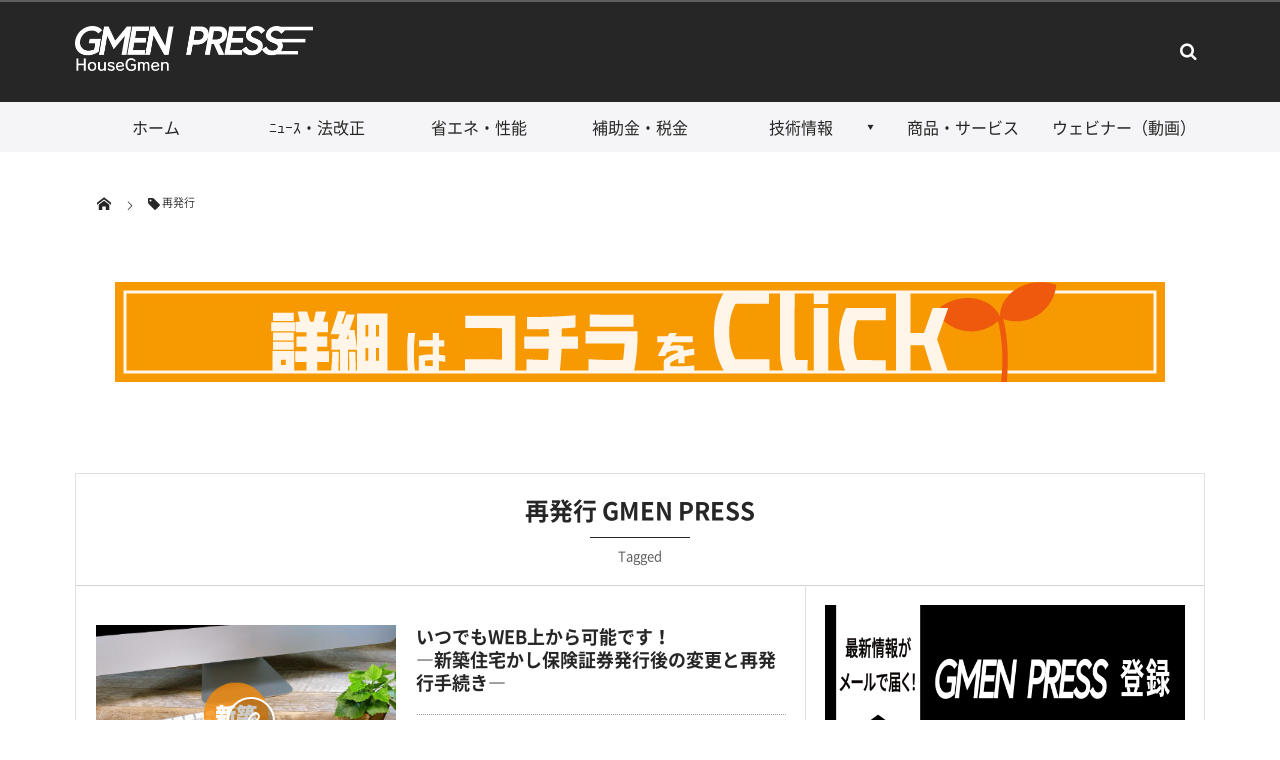

--- FILE ---
content_type: text/html; charset=UTF-8
request_url: https://www.hgm-press.com/tag/%E5%86%8D%E7%99%BA%E8%A1%8C/
body_size: 17197
content:
<!DOCTYPE html><html dir="ltr" lang="ja" prefix="og: https://ogp.me/ns#"><head prefix="og: http://ogp.me/ns# fb: http://ogp.me/ns/fb# blog: http://ogp.me/ns/website#"><meta charset="utf-8" /><meta name="viewport" content="width=device-width,initial-scale=1,minimum-scale=1,user-scalable=yes" /><meta property="og:title" content="再発行 GMEN PRESSGMEN PRESS" /><meta property="og:type" content="article" /><meta property="og:url" content="https://www.hgm-press.com/tag/%E5%86%8D%E7%99%BA%E8%A1%8C/" /><meta property="og:image" content="https://www.hgm-press.com/wp-content/uploads/2025/01/gmenpresslogo_img.png" /><meta property="og:image:width" content="1200" /><meta property="og:image:height" content="628" /><meta property="og:description" content="再発行 GMEN PRESSタグの記事一覧" /><meta property="og:site_name" content="GMEN PRESS" /><link rel="canonical" href="https://www.hgm-press.com/tag/%E5%86%8D%E7%99%BA%E8%A1%8C/" /><title>再発行 GMEN PRESS</title><meta name="robots" content="max-image-preview:large" /><link rel="canonical" href="https://www.hgm-press.com/tag/%e5%86%8d%e7%99%ba%e8%a1%8c/" /><meta name="generator" content="All in One SEO (AIOSEO) 4.9.3" /> <script type="application/ld+json" class="aioseo-schema">{"@context":"https:\/\/schema.org","@graph":[{"@type":"BreadcrumbList","@id":"https:\/\/www.hgm-press.com\/tag\/%E5%86%8D%E7%99%BA%E8%A1%8C\/#breadcrumblist","itemListElement":[{"@type":"ListItem","@id":"https:\/\/www.hgm-press.com#listItem","position":1,"name":"\u30db\u30fc\u30e0","item":"https:\/\/www.hgm-press.com","nextItem":{"@type":"ListItem","@id":"https:\/\/www.hgm-press.com\/tag\/%e5%86%8d%e7%99%ba%e8%a1%8c\/#listItem","name":"\u518d\u767a\u884c"}},{"@type":"ListItem","@id":"https:\/\/www.hgm-press.com\/tag\/%e5%86%8d%e7%99%ba%e8%a1%8c\/#listItem","position":2,"name":"\u518d\u767a\u884c","previousItem":{"@type":"ListItem","@id":"https:\/\/www.hgm-press.com#listItem","name":"\u30db\u30fc\u30e0"}}]},{"@type":"CollectionPage","@id":"https:\/\/www.hgm-press.com\/tag\/%E5%86%8D%E7%99%BA%E8%A1%8C\/#collectionpage","url":"https:\/\/www.hgm-press.com\/tag\/%E5%86%8D%E7%99%BA%E8%A1%8C\/","name":"\u518d\u767a\u884c GMEN PRESS","inLanguage":"ja","isPartOf":{"@id":"https:\/\/www.hgm-press.com\/#website"},"breadcrumb":{"@id":"https:\/\/www.hgm-press.com\/tag\/%E5%86%8D%E7%99%BA%E8%A1%8C\/#breadcrumblist"}},{"@type":"Organization","@id":"https:\/\/www.hgm-press.com\/#organization","name":"GMEN PRESS","url":"https:\/\/www.hgm-press.com\/","telephone":"+81354087440","logo":{"@type":"ImageObject","url":"https:\/\/www.hgm-press.com\/wp-content\/uploads\/2022\/04\/kuro_logo.png","@id":"https:\/\/www.hgm-press.com\/tag\/%E5%86%8D%E7%99%BA%E8%A1%8C\/#organizationLogo","width":540,"height":160},"image":{"@id":"https:\/\/www.hgm-press.com\/tag\/%E5%86%8D%E7%99%BA%E8%A1%8C\/#organizationLogo"}},{"@type":"WebSite","@id":"https:\/\/www.hgm-press.com\/#website","url":"https:\/\/www.hgm-press.com\/","name":"GMEN PRESS","inLanguage":"ja","publisher":{"@id":"https:\/\/www.hgm-press.com\/#organization"}}]}</script> <link rel="dns-prefetch" href="//connect.facebook.net" /><link rel="dns-prefetch" href="//secure.gravatar.com" /><link rel="dns-prefetch" href="//api.pinterest.com" /><link rel="dns-prefetch" href="//jsoon.digitiminimi.com" /><link rel="dns-prefetch" href="//b.hatena.ne.jp" /><link rel="dns-prefetch" href="//platform.twitter.com" /><link rel='dns-prefetch' href='//webfonts.sakura.ne.jp' /><link rel='dns-prefetch' href='//ajax.googleapis.com' /><link rel="alternate" type="application/rss+xml" title="GMEN PRESS &raquo; フィード" href="https://www.hgm-press.com/feed/" /><link rel="alternate" type="application/rss+xml" title="GMEN PRESS &raquo; コメントフィード" href="https://www.hgm-press.com/comments/feed/" /><link rel="alternate" type="application/rss+xml" title="GMEN PRESS &raquo; 再発行 タグのフィード" href="https://www.hgm-press.com/tag/%e5%86%8d%e7%99%ba%e8%a1%8c/feed/" /><style id='wp-img-auto-sizes-contain-inline-css' type='text/css'>img:is([sizes=auto i],[sizes^="auto," i]){contain-intrinsic-size:3000px 1500px}
/*# sourceURL=wp-img-auto-sizes-contain-inline-css */</style><style id='wp-emoji-styles-inline-css' type='text/css'>img.wp-smiley, img.emoji {
		display: inline !important;
		border: none !important;
		box-shadow: none !important;
		height: 1em !important;
		width: 1em !important;
		margin: 0 0.07em !important;
		vertical-align: -0.1em !important;
		background: none !important;
		padding: 0 !important;
	}
/*# sourceURL=wp-emoji-styles-inline-css */</style><link rel='stylesheet' id='wp-block-library-css' href='https://www.hgm-press.com/wp-includes/css/dist/block-library/style.min.css?ver=6.9' type='text/css' media='all' /><style id='wp-block-heading-inline-css' type='text/css'>h1:where(.wp-block-heading).has-background,h2:where(.wp-block-heading).has-background,h3:where(.wp-block-heading).has-background,h4:where(.wp-block-heading).has-background,h5:where(.wp-block-heading).has-background,h6:where(.wp-block-heading).has-background{padding:1.25em 2.375em}h1.has-text-align-left[style*=writing-mode]:where([style*=vertical-lr]),h1.has-text-align-right[style*=writing-mode]:where([style*=vertical-rl]),h2.has-text-align-left[style*=writing-mode]:where([style*=vertical-lr]),h2.has-text-align-right[style*=writing-mode]:where([style*=vertical-rl]),h3.has-text-align-left[style*=writing-mode]:where([style*=vertical-lr]),h3.has-text-align-right[style*=writing-mode]:where([style*=vertical-rl]),h4.has-text-align-left[style*=writing-mode]:where([style*=vertical-lr]),h4.has-text-align-right[style*=writing-mode]:where([style*=vertical-rl]),h5.has-text-align-left[style*=writing-mode]:where([style*=vertical-lr]),h5.has-text-align-right[style*=writing-mode]:where([style*=vertical-rl]),h6.has-text-align-left[style*=writing-mode]:where([style*=vertical-lr]),h6.has-text-align-right[style*=writing-mode]:where([style*=vertical-rl]){rotate:180deg}
/*# sourceURL=https://www.hgm-press.com/wp-includes/blocks/heading/style.min.css */</style><style id='wp-block-paragraph-inline-css' type='text/css'>.is-small-text{font-size:.875em}.is-regular-text{font-size:1em}.is-large-text{font-size:2.25em}.is-larger-text{font-size:3em}.has-drop-cap:not(:focus):first-letter{float:left;font-size:8.4em;font-style:normal;font-weight:100;line-height:.68;margin:.05em .1em 0 0;text-transform:uppercase}body.rtl .has-drop-cap:not(:focus):first-letter{float:none;margin-left:.1em}p.has-drop-cap.has-background{overflow:hidden}:root :where(p.has-background){padding:1.25em 2.375em}:where(p.has-text-color:not(.has-link-color)) a{color:inherit}p.has-text-align-left[style*="writing-mode:vertical-lr"],p.has-text-align-right[style*="writing-mode:vertical-rl"]{rotate:180deg}
/*# sourceURL=https://www.hgm-press.com/wp-includes/blocks/paragraph/style.min.css */</style><style id='global-styles-inline-css' type='text/css'>:root{--wp--preset--aspect-ratio--square: 1;--wp--preset--aspect-ratio--4-3: 4/3;--wp--preset--aspect-ratio--3-4: 3/4;--wp--preset--aspect-ratio--3-2: 3/2;--wp--preset--aspect-ratio--2-3: 2/3;--wp--preset--aspect-ratio--16-9: 16/9;--wp--preset--aspect-ratio--9-16: 9/16;--wp--preset--color--black: #000000;--wp--preset--color--cyan-bluish-gray: #abb8c3;--wp--preset--color--white: #ffffff;--wp--preset--color--pale-pink: #f78da7;--wp--preset--color--vivid-red: #cf2e2e;--wp--preset--color--luminous-vivid-orange: #ff6900;--wp--preset--color--luminous-vivid-amber: #fcb900;--wp--preset--color--light-green-cyan: #7bdcb5;--wp--preset--color--vivid-green-cyan: #00d084;--wp--preset--color--pale-cyan-blue: #8ed1fc;--wp--preset--color--vivid-cyan-blue: #0693e3;--wp--preset--color--vivid-purple: #9b51e0;--wp--preset--gradient--vivid-cyan-blue-to-vivid-purple: linear-gradient(135deg,rgb(6,147,227) 0%,rgb(155,81,224) 100%);--wp--preset--gradient--light-green-cyan-to-vivid-green-cyan: linear-gradient(135deg,rgb(122,220,180) 0%,rgb(0,208,130) 100%);--wp--preset--gradient--luminous-vivid-amber-to-luminous-vivid-orange: linear-gradient(135deg,rgb(252,185,0) 0%,rgb(255,105,0) 100%);--wp--preset--gradient--luminous-vivid-orange-to-vivid-red: linear-gradient(135deg,rgb(255,105,0) 0%,rgb(207,46,46) 100%);--wp--preset--gradient--very-light-gray-to-cyan-bluish-gray: linear-gradient(135deg,rgb(238,238,238) 0%,rgb(169,184,195) 100%);--wp--preset--gradient--cool-to-warm-spectrum: linear-gradient(135deg,rgb(74,234,220) 0%,rgb(151,120,209) 20%,rgb(207,42,186) 40%,rgb(238,44,130) 60%,rgb(251,105,98) 80%,rgb(254,248,76) 100%);--wp--preset--gradient--blush-light-purple: linear-gradient(135deg,rgb(255,206,236) 0%,rgb(152,150,240) 100%);--wp--preset--gradient--blush-bordeaux: linear-gradient(135deg,rgb(254,205,165) 0%,rgb(254,45,45) 50%,rgb(107,0,62) 100%);--wp--preset--gradient--luminous-dusk: linear-gradient(135deg,rgb(255,203,112) 0%,rgb(199,81,192) 50%,rgb(65,88,208) 100%);--wp--preset--gradient--pale-ocean: linear-gradient(135deg,rgb(255,245,203) 0%,rgb(182,227,212) 50%,rgb(51,167,181) 100%);--wp--preset--gradient--electric-grass: linear-gradient(135deg,rgb(202,248,128) 0%,rgb(113,206,126) 100%);--wp--preset--gradient--midnight: linear-gradient(135deg,rgb(2,3,129) 0%,rgb(40,116,252) 100%);--wp--preset--font-size--small: 13px;--wp--preset--font-size--medium: 20px;--wp--preset--font-size--large: 36px;--wp--preset--font-size--x-large: 42px;--wp--preset--spacing--20: 0.44rem;--wp--preset--spacing--30: 0.67rem;--wp--preset--spacing--40: 1rem;--wp--preset--spacing--50: 1.5rem;--wp--preset--spacing--60: 2.25rem;--wp--preset--spacing--70: 3.38rem;--wp--preset--spacing--80: 5.06rem;--wp--preset--shadow--natural: 6px 6px 9px rgba(0, 0, 0, 0.2);--wp--preset--shadow--deep: 12px 12px 50px rgba(0, 0, 0, 0.4);--wp--preset--shadow--sharp: 6px 6px 0px rgba(0, 0, 0, 0.2);--wp--preset--shadow--outlined: 6px 6px 0px -3px rgb(255, 255, 255), 6px 6px rgb(0, 0, 0);--wp--preset--shadow--crisp: 6px 6px 0px rgb(0, 0, 0);}:where(.is-layout-flex){gap: 0.5em;}:where(.is-layout-grid){gap: 0.5em;}body .is-layout-flex{display: flex;}.is-layout-flex{flex-wrap: wrap;align-items: center;}.is-layout-flex > :is(*, div){margin: 0;}body .is-layout-grid{display: grid;}.is-layout-grid > :is(*, div){margin: 0;}:where(.wp-block-columns.is-layout-flex){gap: 2em;}:where(.wp-block-columns.is-layout-grid){gap: 2em;}:where(.wp-block-post-template.is-layout-flex){gap: 1.25em;}:where(.wp-block-post-template.is-layout-grid){gap: 1.25em;}.has-black-color{color: var(--wp--preset--color--black) !important;}.has-cyan-bluish-gray-color{color: var(--wp--preset--color--cyan-bluish-gray) !important;}.has-white-color{color: var(--wp--preset--color--white) !important;}.has-pale-pink-color{color: var(--wp--preset--color--pale-pink) !important;}.has-vivid-red-color{color: var(--wp--preset--color--vivid-red) !important;}.has-luminous-vivid-orange-color{color: var(--wp--preset--color--luminous-vivid-orange) !important;}.has-luminous-vivid-amber-color{color: var(--wp--preset--color--luminous-vivid-amber) !important;}.has-light-green-cyan-color{color: var(--wp--preset--color--light-green-cyan) !important;}.has-vivid-green-cyan-color{color: var(--wp--preset--color--vivid-green-cyan) !important;}.has-pale-cyan-blue-color{color: var(--wp--preset--color--pale-cyan-blue) !important;}.has-vivid-cyan-blue-color{color: var(--wp--preset--color--vivid-cyan-blue) !important;}.has-vivid-purple-color{color: var(--wp--preset--color--vivid-purple) !important;}.has-black-background-color{background-color: var(--wp--preset--color--black) !important;}.has-cyan-bluish-gray-background-color{background-color: var(--wp--preset--color--cyan-bluish-gray) !important;}.has-white-background-color{background-color: var(--wp--preset--color--white) !important;}.has-pale-pink-background-color{background-color: var(--wp--preset--color--pale-pink) !important;}.has-vivid-red-background-color{background-color: var(--wp--preset--color--vivid-red) !important;}.has-luminous-vivid-orange-background-color{background-color: var(--wp--preset--color--luminous-vivid-orange) !important;}.has-luminous-vivid-amber-background-color{background-color: var(--wp--preset--color--luminous-vivid-amber) !important;}.has-light-green-cyan-background-color{background-color: var(--wp--preset--color--light-green-cyan) !important;}.has-vivid-green-cyan-background-color{background-color: var(--wp--preset--color--vivid-green-cyan) !important;}.has-pale-cyan-blue-background-color{background-color: var(--wp--preset--color--pale-cyan-blue) !important;}.has-vivid-cyan-blue-background-color{background-color: var(--wp--preset--color--vivid-cyan-blue) !important;}.has-vivid-purple-background-color{background-color: var(--wp--preset--color--vivid-purple) !important;}.has-black-border-color{border-color: var(--wp--preset--color--black) !important;}.has-cyan-bluish-gray-border-color{border-color: var(--wp--preset--color--cyan-bluish-gray) !important;}.has-white-border-color{border-color: var(--wp--preset--color--white) !important;}.has-pale-pink-border-color{border-color: var(--wp--preset--color--pale-pink) !important;}.has-vivid-red-border-color{border-color: var(--wp--preset--color--vivid-red) !important;}.has-luminous-vivid-orange-border-color{border-color: var(--wp--preset--color--luminous-vivid-orange) !important;}.has-luminous-vivid-amber-border-color{border-color: var(--wp--preset--color--luminous-vivid-amber) !important;}.has-light-green-cyan-border-color{border-color: var(--wp--preset--color--light-green-cyan) !important;}.has-vivid-green-cyan-border-color{border-color: var(--wp--preset--color--vivid-green-cyan) !important;}.has-pale-cyan-blue-border-color{border-color: var(--wp--preset--color--pale-cyan-blue) !important;}.has-vivid-cyan-blue-border-color{border-color: var(--wp--preset--color--vivid-cyan-blue) !important;}.has-vivid-purple-border-color{border-color: var(--wp--preset--color--vivid-purple) !important;}.has-vivid-cyan-blue-to-vivid-purple-gradient-background{background: var(--wp--preset--gradient--vivid-cyan-blue-to-vivid-purple) !important;}.has-light-green-cyan-to-vivid-green-cyan-gradient-background{background: var(--wp--preset--gradient--light-green-cyan-to-vivid-green-cyan) !important;}.has-luminous-vivid-amber-to-luminous-vivid-orange-gradient-background{background: var(--wp--preset--gradient--luminous-vivid-amber-to-luminous-vivid-orange) !important;}.has-luminous-vivid-orange-to-vivid-red-gradient-background{background: var(--wp--preset--gradient--luminous-vivid-orange-to-vivid-red) !important;}.has-very-light-gray-to-cyan-bluish-gray-gradient-background{background: var(--wp--preset--gradient--very-light-gray-to-cyan-bluish-gray) !important;}.has-cool-to-warm-spectrum-gradient-background{background: var(--wp--preset--gradient--cool-to-warm-spectrum) !important;}.has-blush-light-purple-gradient-background{background: var(--wp--preset--gradient--blush-light-purple) !important;}.has-blush-bordeaux-gradient-background{background: var(--wp--preset--gradient--blush-bordeaux) !important;}.has-luminous-dusk-gradient-background{background: var(--wp--preset--gradient--luminous-dusk) !important;}.has-pale-ocean-gradient-background{background: var(--wp--preset--gradient--pale-ocean) !important;}.has-electric-grass-gradient-background{background: var(--wp--preset--gradient--electric-grass) !important;}.has-midnight-gradient-background{background: var(--wp--preset--gradient--midnight) !important;}.has-small-font-size{font-size: var(--wp--preset--font-size--small) !important;}.has-medium-font-size{font-size: var(--wp--preset--font-size--medium) !important;}.has-large-font-size{font-size: var(--wp--preset--font-size--large) !important;}.has-x-large-font-size{font-size: var(--wp--preset--font-size--x-large) !important;}
/*# sourceURL=global-styles-inline-css */</style><style id='classic-theme-styles-inline-css' type='text/css'>/*! This file is auto-generated */
.wp-block-button__link{color:#fff;background-color:#32373c;border-radius:9999px;box-shadow:none;text-decoration:none;padding:calc(.667em + 2px) calc(1.333em + 2px);font-size:1.125em}.wp-block-file__button{background:#32373c;color:#fff;text-decoration:none}
/*# sourceURL=/wp-includes/css/classic-themes.min.css */</style><link rel='stylesheet' id='core-button-style-css-css' href='https://www.hgm-press.com/wp-content/cache/autoptimize/autoptimize_single_6814f86b3a76cc1b26526000eed35950.php?ver=3.1.1.3' type='text/css' media='all' /><link rel='stylesheet' id='core-columns-style-css-css' href='https://www.hgm-press.com/wp-content/cache/autoptimize/autoptimize_single_80a382eede0217fb73e4a044b490a8fa.php?ver=3.1.1.3' type='text/css' media='all' /><link rel='stylesheet' id='core-heading-style-css-css' href='https://www.hgm-press.com/wp-content/cache/autoptimize/autoptimize_single_fa6ef1998d49b28bced5a01d03c17a92.php?ver=3.1.1.3' type='text/css' media='all' /><link rel='stylesheet' id='core-pullquote-style-css-css' href='https://www.hgm-press.com/wp-content/cache/autoptimize/autoptimize_single_dd60962cf22d70db0701c72fffc84227.php?ver=3.1.1.3' type='text/css' media='all' /><link rel='stylesheet' id='core-table-style-css-css' href='https://www.hgm-press.com/wp-content/cache/autoptimize/autoptimize_single_7272a216f77ad73f37bd35dccb9f8ee0.php?ver=3.1.1.3' type='text/css' media='all' /><link rel='stylesheet' id='wpdm-fonticon-css' href='https://www.hgm-press.com/wp-content/cache/autoptimize/autoptimize_single_7084a2f33f23abb903b3c402b260e666.php?ver=6.9' type='text/css' media='all' /><link rel='stylesheet' id='wpdm-front-css' href='https://www.hgm-press.com/wp-content/plugins/download-manager/assets/css/front.min.css?ver=6.9' type='text/css' media='all' /><link rel='stylesheet' id='widgetopts-styles-css' href='https://www.hgm-press.com/wp-content/cache/autoptimize/autoptimize_single_47c53c6ddea8675d3514d99fe66dd2e6.php?ver=4.1.3' type='text/css' media='all' /><link rel='stylesheet' id='passster-public-css' href='https://www.hgm-press.com/wp-content/plugins/content-protector/assets/public/passster-public.min.css?ver=4.2.24' type='text/css' media='all' /><link rel='stylesheet' id='digipress-css' href='https://www.hgm-press.com/wp-content/cache/autoptimize/autoptimize_single_99d72e3a0771e0f017a5d49be813c373.php?ver=20250526024416' type='text/css' media='all' /><link rel='stylesheet' id='deb-style-blocks-common-css' href='https://www.hgm-press.com/wp-content/cache/autoptimize/autoptimize_single_6fae087c66ebae99f5fbf7b73aeeff53.php?ver=20260114043609' type='text/css' media='all' /><style id='deb-common-styles-inline-css' type='text/css'>:root{--deb-base-font-color:#262626;--deb-container-bg-color:#ffffff;}
/*# sourceURL=deb-common-styles-inline-css */</style><link rel='stylesheet' id='ez-toc-css' href='https://www.hgm-press.com/wp-content/plugins/easy-table-of-contents/assets/css/screen.min.css?ver=2.0.80' type='text/css' media='all' /><style id='ez-toc-inline-css' type='text/css'>div#ez-toc-container .ez-toc-title {font-size: 120%;}div#ez-toc-container .ez-toc-title {font-weight: 500;}div#ez-toc-container ul li , div#ez-toc-container ul li a {font-size: 95%;}div#ez-toc-container ul li , div#ez-toc-container ul li a {font-weight: 500;}div#ez-toc-container nav ul ul li {font-size: 90%;}.ez-toc-box-title {font-weight: bold; margin-bottom: 10px; text-align: center; text-transform: uppercase; letter-spacing: 1px; color: #666; padding-bottom: 5px;position:absolute;top:-4%;left:5%;background-color: inherit;transition: top 0.3s ease;}.ez-toc-box-title.toc-closed {top:-25%;}
.ez-toc-container-direction {direction: ltr;}.ez-toc-counter ul{counter-reset: item ;}.ez-toc-counter nav ul li a::before {content: counters(item, '.', decimal) '. ';display: inline-block;counter-increment: item;flex-grow: 0;flex-shrink: 0;margin-right: .2em; float: left; }.ez-toc-widget-direction {direction: ltr;}.ez-toc-widget-container ul{counter-reset: item ;}.ez-toc-widget-container nav ul li a::before {content: counters(item, '.', decimal) '. ';display: inline-block;counter-increment: item;flex-grow: 0;flex-shrink: 0;margin-right: .2em; float: left; }
/*# sourceURL=ez-toc-inline-css */</style><link rel='stylesheet' id='wow-css' href='https://www.hgm-press.com/wp-content/cache/autoptimize/autoptimize_single_07398126d259b225feb0694d504c9ee0.php?ver=1.6.1.9' type='text/css' media='all' /><link rel='stylesheet' id='dp-visual-css' href='https://www.hgm-press.com/wp-content/cache/autoptimize/autoptimize_single_e91bae0efe2a423b074bfbc7441205ff.php?ver=20251219053727' type='text/css' media='all' /> <script src="https://ajax.googleapis.com/ajax/libs/jquery/3.7.1/jquery.min.js?ver=6.9" id="jquery-js"></script> <script defer src="//webfonts.sakura.ne.jp/js/sakurav3.js?fadein=0&amp;ver=3.1.4" id="typesquare_std-js"></script> <script defer src="https://www.hgm-press.com/wp-content/plugins/download-manager/assets/js/wpdm.min.js?ver=6.9" id="wpdm-frontend-js-js"></script> <script defer id="wpdm-frontjs-js-extra" src="[data-uri]"></script> <script defer src="https://www.hgm-press.com/wp-content/plugins/download-manager/assets/js/front.min.js?ver=3.3.45" id="wpdm-frontjs-js"></script> <script defer src="https://www.hgm-press.com/wp-content/cache/autoptimize/autoptimize_single_c08f38cda587815e8d267d8f51e31faf.php?ver=6.9" id="passster-cookie-js"></script> <script defer id="passster-public-js-extra" src="[data-uri]"></script> <script defer src="https://www.hgm-press.com/wp-content/plugins/content-protector/assets/public/passster-public.min.js?ver=4.2.24" id="passster-public-js"></script> <link rel="https://api.w.org/" href="https://www.hgm-press.com/wp-json/" /><link rel="alternate" title="JSON" type="application/json" href="https://www.hgm-press.com/wp-json/wp/v2/tags/96" /><link rel="EditURI" type="application/rsd+xml" title="RSD" href="https://www.hgm-press.com/xmlrpc.php?rsd" /> <script defer src="[data-uri]"></script> <style type='text/css'>#post-5071 h1,#post-5071 h2,#post-5071 h3,#post-5071 h1:lang(ja),#post-5071 h2:lang(ja),#post-5071 h3:lang(ja),#post-5071 .entry-title:lang(ja){ font-family: "解ミン 宙 B";}#post-5071 h4,#post-5071 h5,#post-5071 h6,#post-5071 h4:lang(ja),#post-5071 h5:lang(ja),#post-5071 h6:lang(ja),#post-5071 div.entry-meta span:lang(ja),#post-5071 footer.entry-footer span:lang(ja){ font-family: "丸フォーク M";}#post-5071.hentry,#post-5071 .entry-content p,#post-5071 .post-inner.entry-content p,#post-5071 #comments div:lang(ja){ font-family: "フォーク R";}#post-5071 strong,#post-5071 b,#post-5071 #comments .comment-author .fn:lang(ja){ font-family: "フォーク M";}</style><style>.passster-form {
                max-width: 1000px !important;
             margin: 0 auto !important;
                        }

            .passster-form > form {
                background: #dcdcdc;
                padding: 20px 20px 20px 20px;
                margin: 0px 0px 0px 0px;
                border-radius: 0px;
            }

            .passster-form .ps-form-headline {
                font-size: 16px;
                font-weight: 500;
                color: #262626;
            }

            .passster-form p {
                font-size: 16px;
                font-weight: 300;
                color: #262626;
            }

            .passster-submit, .passster-submit-recaptcha,
			.passster-submit, .passster-submit-turnstile {
                background: #262626;
                padding: 10px 10px 10px 10px;
                margin: 0px 0px 0px 0px;
                border-radius: 0px;
                font-size: 16pxpx;
                font-weight: 400;
                color: #fff;
            }

            .passster-submit:hover, .passster-submit-recaptcha:hover,
            .passster-submit:hover, .passster-submit-turnstile:hover {
                background: #000;
                color: #fff;
            }</style><link rel="icon" href="https://www.hgm-press.com/wp-content/uploads/2021/06/cropped-2logo-32x32.png" sizes="32x32" /><link rel="icon" href="https://www.hgm-press.com/wp-content/uploads/2021/06/cropped-2logo-192x192.png" sizes="192x192" /><link rel="apple-touch-icon" href="https://www.hgm-press.com/wp-content/uploads/2021/06/cropped-2logo-180x180.png" /><meta name="msapplication-TileImage" content="https://www.hgm-press.com/wp-content/uploads/2021/06/cropped-2logo-270x270.png" /><meta name="generator" content="WordPress Download Manager 3.3.45" /><style>/* WPDM Link Template Styles */</style><style>:root {
                --color-primary: #000000;
                --color-primary-rgb: 0, 0, 0;
                --color-primary-hover: #000000;
                --color-primary-active: #000000;
                --clr-sec: #6c757d;
                --clr-sec-rgb: 108, 117, 125;
                --clr-sec-hover: #6c757d;
                --clr-sec-active: #6c757d;
                --color-secondary: #6c757d;
                --color-secondary-rgb: 108, 117, 125;
                --color-secondary-hover: #6c757d;
                --color-secondary-active: #6c757d;
                --color-success: #018e11;
                --color-success-rgb: 1, 142, 17;
                --color-success-hover: #0aad01;
                --color-success-active: #0c8c01;
                --color-info: #2CA8FF;
                --color-info-rgb: 44, 168, 255;
                --color-info-hover: #2CA8FF;
                --color-info-active: #2CA8FF;
                --color-warning: #FFB236;
                --color-warning-rgb: 255, 178, 54;
                --color-warning-hover: #FFB236;
                --color-warning-active: #FFB236;
                --color-danger: #ff5062;
                --color-danger-rgb: 255, 80, 98;
                --color-danger-hover: #ff5062;
                --color-danger-active: #ff5062;
                --color-green: #30b570;
                --color-blue: #0073ff;
                --color-purple: #8557D3;
                --color-red: #ff5062;
                --color-muted: rgba(69, 89, 122, 0.6);
                --wpdm-font: "Noto Sans Symbols", -apple-system, BlinkMacSystemFont, "Segoe UI", Roboto, Helvetica, Arial, sans-serif, "Apple Color Emoji", "Segoe UI Emoji", "Segoe UI Symbol";
            }

            .wpdm-download-link.btn.btn-primary.btn-lg {
                border-radius: 3px;
            }</style> <script defer src="[data-uri]"></script> <script defer src="https://www.googletagmanager.com/gtag/js?id=G-008G7JE533"></script> <script defer src="[data-uri]"></script> <meta name="google-site-verification" content="vdoos-ow5PEiQVP0dYcoJkL9aS4svFBugKUlMilarY4" /><meta name="google-site-verification" content="KOcTOtggzK32xsE6bNQ3bcxarjReFPfVawvi8GzbZQw" />  <script defer src="[data-uri]"></script>  <script defer src="[data-uri]"></script></head><body id="main-body" class="archive tag tag-96 wp-theme-dp-magjam main-body" data-ct-sns-cache="true" data-ct-sns-cache-time="86400000"><header id="header_container" class="header_container"><div id="header_content" class="header_content clearfix"><div class="h_group"><h1 class="hd_title_img wow fadeInRight"><a href="https://www.hgm-press.com/" title="GMEN PRESS"><img src="//www.hgm-press.com/wp-content/uploads/digipress/magjam/title/titlelogo_L.png" alt="GMEN PRESS" /></a></h1></div><div class="hd_misc_div "><div id="hd_searchform" class=" wow fadeInDown"><form method="get" id="searchform" action="https://www.hgm-press.com/"><div class="searchtext_div"><label for="searchtext" class="assistive-text">検索</label> <input type="text" class="field searchtext" name="s" id="searchtext" placeholder="検索" /></div> <input type="submit" class="submit searchsubmit" name="submit" value="" /></form></div></div></div><div id="global_menu_wrapper"><div id="global_menu"><nav id="global_menu_nav"><ul id="global_menu_ul" class="menu_num_7"><li id="menu-item-7184" class="menu-item menu-item-type-custom menu-item-object-custom"><a href="/" class="menu-link">ホーム<span class="gnav-bd"></span></a></li><li id="menu-item-7185" class="menu-item menu-item-type-custom menu-item-object-custom"><a href="/category/newslaw/" class="menu-link">ﾆｭｰｽ・法改正<span class="gnav-bd"></span></a></li><li id="menu-item-7186" class="menu-item menu-item-type-custom menu-item-object-custom"><a href="/category/energy/" class="menu-link">省エネ・性能<span class="gnav-bd"></span></a></li><li id="menu-item-7187" class="menu-item menu-item-type-custom menu-item-object-custom"><a href="/category/subsidies/" class="menu-link">補助金・税金<span class="gnav-bd"></span></a></li><li id="menu-item-7188" class="menu-item menu-item-type-custom menu-item-object-custom menu-item-has-children"><a href="/category/technical/" class="menu-link">技術情報<span class="gnav-bd"></span></a><ul class="sub-menu"><li id="menu-item-7189" class="menu-item menu-item-type-taxonomy menu-item-object-category"><a href="https://www.hgm-press.com/category/technical/sekou/" class="menu-link">施工</a></li><li id="menu-item-7190" class="menu-item menu-item-type-taxonomy menu-item-object-category"><a href="https://www.hgm-press.com/category/technical/jiban/" class="menu-link">地盤</a></li></ul></li><li id="menu-item-7191" class="menu-item menu-item-type-custom menu-item-object-custom"><a href="/category/products/" class="menu-link">商品・サービス<span class="gnav-bd"></span></a></li><li id="menu-item-14657" class="menu-item menu-item-type-post_type menu-item-object-page"><a href="https://www.hgm-press.com/allmove/" class="menu-link">ウェビナー（動画）<span class="gnav-bd"></span></a></li></ul></nav></div><div id="expand_float_menu"><i class="icon-spaced-menu"></i></div></div></header><div id="main-wrap" class="main-wrap no-header not-home"><section id="headline-sec"><div id="headline-sec-inner"><nav id="dp_breadcrumb_nav" class="dp_breadcrumb"><ul><li><a href="https://www.hgm-press.com/"><span class="icon-home"></span></a></li><li><span class="icon-tag">再発行</span></li></ul></nav></div></section><div id="top-container-widget" class="container-widget-area widget-content pos-top"><div id="dpcustomtextwidget-4" class="dp-widget-content widget-box dp_custom_text_widget slider_fx"><div class="dp_text_widget"><p><a href="https://www.house-gmen.com/service/es_label/" target="_blank" rel="noopener"><img class="aligncenter wp-image-7132 size-full" style="border: solid 1px #ffffff;" src="https://www.hgm-press.com/wp-content/uploads/2025/07/press_shoene-tekihan2.gif" alt="" width="auto" /></a></p><style>.container-widget-area {<br />margin: 30px auto -31px;<br />padding: 20px;<br />}<br /></style></div></div></div><div id="container" class="dp-container clearfix"><section class="archive-title-sec"><h1 class="arc-title wow fadeInDown">再発行 GMEN PRESS</h1><div class="cat-desc wow fadeInUp">Tagged</div></section><div id="content" class="content two-col right"><section class="loop-section normal clearfix"><div class="loop-div autopager two-col"><article class="loop-article oddpost first cat-color103 wow fadeInUp"><div class="loop-post-thumb normal"><a href="https://www.hgm-press.com/220218news/" rel="bookmark" title="いつでもWEB上から可能です！ ―新築住宅かし保険証券発行後の変更と再発行手続き―"><img src="https://www.hgm-press.com/wp-content/uploads/2022/08/20220812_2.png" width="400" height="250" layout="responsive" class="wp-post-image" alt="いつでもWEB上から可能です！&lt;br&gt; ―新築住宅かし保険証券発行後の変更と再発行手続き―&lt;/br&gt;" srcset="https://www.hgm-press.com/wp-content/uploads/2022/08/20220812_2.png 400w, https://www.hgm-press.com/wp-content/uploads/2022/08/20220812_2-300x188.png 300w" /><div class="loop-post-thumb-flip cat-color103"></div><div class="loop-media-icon"><span class="icon-link"></span></div></a><div class="meta-cat"><a href="https://www.hgm-press.com/category/products/" rel="tag" class=" cat-color103">商品・サービス</a></div></div><div class="loop-article-content"><h1 class="entry-title loop-title normal"><a href="https://www.hgm-press.com/220218news/" rel="bookmark" title="いつでもWEB上から可能です！ ―新築住宅かし保険証券発行後の変更と再発行手続き―">いつでもWEB上から可能です！<br> ―新築住宅かし保険証券発行後の変更と再発行手続き―</br></a></h1><div class="loop-footer"><div class="loop-date"><time datetime="2022-02-18T16:59:25+09:00" class="published">2022年2月18日</time></div></div><div class="loop-excerpt entry-summary">いつもハウスジーメンをご利用いただきありがとうございます。 さて、今回のGMENPRESSは「新築住宅かし保険証券発行後の変更と再発行手続きについて」です。 皆さんは証券発行後に、記載内容(引渡日や住所など)に変更が生じたり、紛失等で再発行しなければならなくなった経験はありませんか。頻繁に起きないからこそ、必要な時に限...</div></div><div class="meta-div normal"></div></article></div></section></div><aside id="sidebar" class="sidebar right first"><div id="dpcustomtextwidget-2" class="widget-box dp_custom_text_widget slider_fx"><div class="dp_text_widget"><p><a href="https://www.hgm-press.com/member/" target="_blank" rel="noopener"><img class="alignnone wp-image-6335 size-full" src="https://www.hgm-press.com/wp-content/uploads/2022/06/kaiin_220627.png" alt="" width="600" height="160" /></a></p><figure class="wp-block-image size-full"><a href="/inquiry/" target="_blank" rel="noreferrer noopener"><img class="wp-image-6290" style="margin-bottom: 20px;" src="https://www.hgm-press.com/wp-content/uploads/2024/02/20240214_01-1.jpg" alt="お問合せ" /></a></figure><figure class="wp-block-image aligncenter size-full"><a href="/allmove/"><img class="wp-image-6429" style="border: solid 1px #e0e0e0;" src="https://www.hgm-press.com/wp-content/uploads/2024/05/move_202405.jpg" alt="" /></a></figure><figure class="wp-block-image aligncenter size-full"><a href="/documents/"><br /> <img class="wp-image-6429" style="border: solid 1px #e0e0e0;" src="https://www.hgm-press.com/wp-content/uploads/2022/08/shiryo_2208.png" alt="" /></a></figure><style>.widget-box	{<br />	margin-bottom: 20px;<br />	}<br /></style></div></div><div id="custom_html-6" class="widget_text widget-box widget_custom_html slider_fx"><div class="textwidget custom-html-widget"><figure class="wp-block-image aligncenter size-full"><a href="https://suketto.house-gmen.com/" target="_blank"><img src="https://www.hgm-press.com/wp-content/uploads/2023/04/press_suketto_banner2.png" alt="" style="border: solid 1px #e0e0e0; margin-bottom: 20px;" class="wp-image-6429" ></a></figure><figure class="wp-block-image aligncenter size-full"><a href="https://mirai.msj-group.jp/" onclick="window.open(listurl2(this.href),'_blank');return false;"><img src="https://www.hgm-press.com/wp-content/uploads/2023/04/mirai_gmenlink.png" alt="" style="border: solid 1px #e0e0e0; margin-bottom: 20px;" class="wp-image-6429" ></a></figure><figure class="wp-block-image aligncenter size-full"><a href="https://www.instagram.com/house.gmen/" target="_blank"><img src="https://www.hgm-press.com/wp-content/uploads/2024/11/gpbanner_Instagram.png" alt="" style="border: solid 1px #e0e0e0; margin-bottom: 20px;" class="wp-image-6429" ></a></figure><figure class="wp-block-image aligncenter size-full"><a href="https://www.facebook.com/house.gmen" target="_blank"><img src="https://www.hgm-press.com/wp-content/uploads/2024/11/gpbanner_facebook.png" alt="" style="border: solid 1px #e0e0e0; margin-bottom: 20px;" class="wp-image-6429" ></a></figure></div></div></aside></div></div><footer id="footer"><div id="ft-widget-container"><div id="ft-widget-content"><div id="ft-widget-area1" class="ft-widget-area clearfix"><div id="custom_html-4" class="widget_text ft-widget-box widget_custom_html slider_fx"><div class="textwidget custom-html-widget"><p style="margin-bottom: 5px;">運営会社</p><figure class="wp-block-image alignleft size-full"><a href="https://www.house-gmen.com/" target="_blank"><img src="https://www.hgm-press.com/wp-content/uploads/2022/08/f605a137803891c6f2ed69667ad0dceb.png" alt="" class="wp-image-6441" style="width: 260px;"></a></figure><style>a >img[class*="wp-image-"] {
    -webkit-box-shadow: 0 0px 0px 0px #000;
    box-shadow: 0 0px 0px 0px #000;
    -webkit-transition: all .0s ease;
    transition: all .0s ease;
}</style></div></div></div><div id="ft-widget-area2" class="ft-widget-area clearfix"><div id="nav_menu-2" class="ft-widget-box widget_nav_menu slider_fx"><div class="menu-%e3%83%95%e3%83%83%e3%82%bf%e3%83%bc%e3%83%8a%e3%83%93%ef%bc%920220901-1-container"><ul id="menu-%e3%83%95%e3%83%83%e3%82%bf%e3%83%bc%e3%83%8a%e3%83%93%ef%bc%920220901-1" class="menu"><li id="menu-item-7166" class="menu-item menu-item-type-taxonomy menu-item-object-category menu-item-7166"><a href="https://www.hgm-press.com/category/newslaw/">ニュース・法改正</a></li><li id="menu-item-7167" class="menu-item menu-item-type-taxonomy menu-item-object-category menu-item-7167"><a href="https://www.hgm-press.com/category/energy/">省エネ・性能</a></li><li id="menu-item-7168" class="menu-item menu-item-type-taxonomy menu-item-object-category menu-item-7168"><a href="https://www.hgm-press.com/category/subsidies/">補助金・税金</a></li><li id="menu-item-7169" class="menu-item menu-item-type-taxonomy menu-item-object-category menu-item-7169"><a href="https://www.hgm-press.com/category/technical/">技術情報</a></li><li id="menu-item-7170" class="menu-item menu-item-type-taxonomy menu-item-object-category menu-item-7170"><a href="https://www.hgm-press.com/category/products/">商品・サービス</a></li><li id="menu-item-11249" class="menu-item menu-item-type-post_type menu-item-object-page menu-item-11249"><a href="https://www.hgm-press.com/inquiry/">お問合せ</a></li></ul></div></div></div><div id="ft-widget-area3" class="ft-widget-area clearfix"><div id="nav_menu-3" class="ft-widget-box widget_nav_menu slider_fx"><div class="menu-%e3%83%95%e3%83%83%e3%82%bf%e3%83%bc%e3%83%8a%e3%83%93%ef%bc%920220901-2-container"><ul id="menu-%e3%83%95%e3%83%83%e3%82%bf%e3%83%bc%e3%83%8a%e3%83%93%ef%bc%920220901-2" class="menu"><li id="menu-item-7326" class="menu-item menu-item-type-post_type menu-item-object-page menu-item-7326"><a href="https://www.hgm-press.com/allmove/">動画一覧</a></li><li id="menu-item-7325" class="menu-item menu-item-type-post_type menu-item-object-page menu-item-7325"><a href="https://www.hgm-press.com/documents/">おすすめ資料</a></li><li id="menu-item-7173" class="menu-item menu-item-type-post_type menu-item-object-page menu-item-7173"><a href="https://www.hgm-press.com/member/">GMEN PRESS 登録</a></li><li id="menu-item-7172" class="menu-item menu-item-type-custom menu-item-object-custom menu-item-7172"><a target="_blank" href="https://www.house-gmen.com/privacy/">プライバシーポリシー　<span class="icon-new-tab"></a></li><li id="menu-item-11248" class="menu-item menu-item-type-custom menu-item-object-custom menu-item-11248"><a target="_blank" href="https://www.house-gmen.com/cookie/">Cookieポリシー　<span class="icon-new-tab"></a></li></ul></div></div></div></div></div><div id="footer-bottom"><div id="ft-btm-content">&copy; 2021-2026 <a href="https://www.hgm-press.com/"><small>GMEN PRESS</small></a></div></div><div class="mb_btn_footer"><i class="icon-spaced-menu"></i></div></footer> <a href="#main-body" id="gototop" class="icon-up-open" title="Return Top"><span>Return Top</span></a><script type="speculationrules">{"prefetch":[{"source":"document","where":{"and":[{"href_matches":"/*"},{"not":{"href_matches":["/wp-*.php","/wp-admin/*","/wp-content/uploads/*","/wp-content/*","/wp-content/plugins/*","/wp-content/themes/dp-magjam/*","/*\\?(.+)"]}},{"not":{"selector_matches":"a[rel~=\"nofollow\"]"}},{"not":{"selector_matches":".no-prefetch, .no-prefetch a"}}]},"eagerness":"conservative"}]}</script> <div class="w3eden"><div class="modal fade" id="wpdmloginmodal" tabindex="-1" role="dialog" aria-labelledby="wpdmloginmodalLabel" aria-hidden="true"><div class="modal-dialog modal-dialog-centered" role="document"><div class="modal-content"> <button type="button" class="close" id="clmb" data-dismiss="modal" aria-label="Close"> ❌ </button><div class="modal-body"><div class="text-center wpdmlogin-logo"> <a href="https://www.hgm-press.com/" id="wpdm_modal_login_logo"></a></div><form name="loginform" id="modalloginform" action="" method="post" class="login-form" > <input type="hidden" name="permalink" value="https://www.hgm-press.com/220218news/" /> <input type='hidden' name='__phash' id='__phash' value='OmAvgu5weMXez4gaC13jm7erfgqc26MiqOE7cgT44LbI_ZBamgtI_hXsWmvUYr9Y_V1H0hMWMDm2V3rsT-j5zVg'  /><div class='form-group ' id='row_log'><div class='input-wrapper text-input-wrapper' id='row_log_wrapper'><label form='log'>ログイン ID</label><input type='text' name='wpdm_login[log]' id='user_login' required='required' placeholder='ユーザー名またはメールアドレス' class='form-control'  /></div></div><div class='form-group ' id='row_password'><div class='input-wrapper password-input-wrapper' id='row_password_wrapper'><label form='password'>パスワード</label><input type='password' name='wpdm_login[pwd]' id='password' required='required' placeholder='パスワードを入力' strength='0' class='form-control'  /></div></div><div class="row login-form-meta-text text-muted mb-3" style="font-size: 10px"><div class="col-5"><label><input class="wpdm-checkbox" name="rememberme" type="checkbox" id="rememberme" value="forever" />ログイン状態を保存する</label></div><div class="col-7 text-right"><label><a class="color-blue" href="https://www.hgm-press.com/hgm2024press-kikakusuishin/?action=lostpassword">パスワードを忘れた場合</a>&nbsp;</label></div></div> <input type="hidden" name="redirect_to" id="wpdm_modal_login_redirect_to" value="/tag/%E5%86%8D%E7%99%BA%E8%A1%8C/" /><div class="row"><div class="col-lg-12"> <button type="submit" name="wp-submit" id="wpdmloginmodal-submit" class="btn btn-block btn-primary btn-lg"><i class="fas fa-user-shield"></i> &nbsp;ログイン</button></div></div></form></div></div></div></div></div> <script defer src="[data-uri]"></script> <style>#clmb{
        z-index: 999999;position: absolute;right: 10px;top:10px;font-size: 10px;border-radius: 500px;background: #eee;width: 28px;height: 28px;line-height: 28px;text-align: center;opacity:0.4;
        transition: all 0.3s ease-in-out;
        filter: grayscale(100%);
    }
    #clmb:hover{
        opacity: 1;
        filter: grayscale(0%);
    }

    #wpdmloginmodal .modal-content{
        border: 0;
        box-shadow: 0 0 20px rgba(0,0,0,0.2);
    }
    #wpdmloginmodal .modal-dialog{
        width: 380px;
    }
    #wpdmloginmodal .modal-dialog .modal-body{
        padding: 40px;
    }
    .w3eden .card.card-social-login .card-header{
        font-size: 11px !important;
    }
    #wpdmloginmodal-submit{
        font-size: 12px;
    }
    @media (max-width: 500px) {
        #wpdmloginmodal{
            z-index: 999999999;
        }
        #wpdmloginmodal .modal-dialog {
            width: 90%;
            margin: 5% auto;
        }
    }</style> <script defer src="[data-uri]"></script> <div id="fb-root"></div> <script defer src="[data-uri]"></script><script src="https://www.hgm-press.com/wp-includes/js/dist/hooks.min.js?ver=dd5603f07f9220ed27f1" id="wp-hooks-js"></script> <script src="https://www.hgm-press.com/wp-includes/js/dist/i18n.min.js?ver=c26c3dc7bed366793375" id="wp-i18n-js"></script> <script defer id="wp-i18n-js-after" src="[data-uri]"></script> <script defer src="https://www.hgm-press.com/wp-includes/js/jquery/jquery.form.min.js?ver=4.3.0" id="jquery-form-js"></script> <script src="https://www.hgm-press.com/wp-includes/js/dist/vendor/react.min.js?ver=18.3.1.1" id="react-js"></script> <script src="https://www.hgm-press.com/wp-includes/js/dist/vendor/react-dom.min.js?ver=18.3.1.1" id="react-dom-js"></script> <script src="https://www.hgm-press.com/wp-includes/js/dist/vendor/react-jsx-runtime.min.js?ver=18.3.1" id="react-jsx-runtime-js"></script> <script src="https://www.hgm-press.com/wp-includes/js/dist/dom-ready.min.js?ver=f77871ff7694fffea381" id="wp-dom-ready-js"></script> <script src="https://www.hgm-press.com/wp-includes/js/dist/escape-html.min.js?ver=6561a406d2d232a6fbd2" id="wp-escape-html-js"></script> <script src="https://www.hgm-press.com/wp-includes/js/dist/element.min.js?ver=6a582b0c827fa25df3dd" id="wp-element-js"></script> <script defer id="dp_ex_blocks-frontend-js-extra" src="[data-uri]"></script> <script defer src="https://www.hgm-press.com/wp-content/cache/autoptimize/autoptimize_single_4bf48bcd2b321bbd61c239df53d6ddc4.php?ver=ade291bf793ca7fbcaa6" id="dp_ex_blocks-frontend-js"></script> <script defer id="ez-toc-scroll-scriptjs-js-extra" src="[data-uri]"></script> <script defer src="https://www.hgm-press.com/wp-content/plugins/easy-table-of-contents/assets/js/smooth_scroll.min.js?ver=2.0.80" id="ez-toc-scroll-scriptjs-js"></script> <script defer src="https://www.hgm-press.com/wp-content/plugins/easy-table-of-contents/vendor/js-cookie/js.cookie.min.js?ver=2.2.1" id="ez-toc-js-cookie-js"></script> <script defer src="https://www.hgm-press.com/wp-content/plugins/easy-table-of-contents/vendor/sticky-kit/jquery.sticky-kit.min.js?ver=1.9.2" id="ez-toc-jquery-sticky-kit-js"></script> <script defer id="ez-toc-js-js-extra" src="[data-uri]"></script> <script defer src="https://www.hgm-press.com/wp-content/plugins/easy-table-of-contents/assets/js/front.min.js?ver=2.0.80-1768365386" id="ez-toc-js-js"></script> <script defer src="https://www.hgm-press.com/wp-content/themes/dp-magjam/inc/js/wow.min.js?ver=1.6.1.9" id="wow-js"></script> <script defer src="https://www.hgm-press.com/wp-content/themes/dp-magjam/inc/js/jquery/jquery.easing.min.js?ver=1.6.1.9" id="easing-js"></script> <script defer src="https://www.hgm-press.com/wp-includes/js/imagesloaded.min.js?ver=5.0.0" id="imagesloaded-js"></script> <script defer src="https://www.hgm-press.com/wp-content/themes/dp-magjam/inc/js/jquery/jquery.fitvids.min.js?ver=1.6.1.9" id="fitvids-js"></script> <script defer src="https://www.hgm-press.com/wp-content/themes/dp-magjam/inc/js/jquery/jquery.sharecount.min.js?ver=1.6.1.9" id="sns-share-count-js"></script> <script defer src="https://www.hgm-press.com/wp-content/themes/dp-magjam/inc/js/jquery/jquery.masonry.min.js?ver=1.6.1.9" id="dp-masonry-js"></script> <script defer src="https://www.hgm-press.com/wp-content/themes/dp-magjam/inc/js/theme-import.min.js?ver=20250526024416" id="dp-js-js"></script> <script id="wp-emoji-settings" type="application/json">{"baseUrl":"https://s.w.org/images/core/emoji/17.0.2/72x72/","ext":".png","svgUrl":"https://s.w.org/images/core/emoji/17.0.2/svg/","svgExt":".svg","source":{"concatemoji":"https://www.hgm-press.com/wp-includes/js/wp-emoji-release.min.js?ver=6.9"}}</script> <script type="module">/*! This file is auto-generated */
const a=JSON.parse(document.getElementById("wp-emoji-settings").textContent),o=(window._wpemojiSettings=a,"wpEmojiSettingsSupports"),s=["flag","emoji"];function i(e){try{var t={supportTests:e,timestamp:(new Date).valueOf()};sessionStorage.setItem(o,JSON.stringify(t))}catch(e){}}function c(e,t,n){e.clearRect(0,0,e.canvas.width,e.canvas.height),e.fillText(t,0,0);t=new Uint32Array(e.getImageData(0,0,e.canvas.width,e.canvas.height).data);e.clearRect(0,0,e.canvas.width,e.canvas.height),e.fillText(n,0,0);const a=new Uint32Array(e.getImageData(0,0,e.canvas.width,e.canvas.height).data);return t.every((e,t)=>e===a[t])}function p(e,t){e.clearRect(0,0,e.canvas.width,e.canvas.height),e.fillText(t,0,0);var n=e.getImageData(16,16,1,1);for(let e=0;e<n.data.length;e++)if(0!==n.data[e])return!1;return!0}function u(e,t,n,a){switch(t){case"flag":return n(e,"\ud83c\udff3\ufe0f\u200d\u26a7\ufe0f","\ud83c\udff3\ufe0f\u200b\u26a7\ufe0f")?!1:!n(e,"\ud83c\udde8\ud83c\uddf6","\ud83c\udde8\u200b\ud83c\uddf6")&&!n(e,"\ud83c\udff4\udb40\udc67\udb40\udc62\udb40\udc65\udb40\udc6e\udb40\udc67\udb40\udc7f","\ud83c\udff4\u200b\udb40\udc67\u200b\udb40\udc62\u200b\udb40\udc65\u200b\udb40\udc6e\u200b\udb40\udc67\u200b\udb40\udc7f");case"emoji":return!a(e,"\ud83e\u1fac8")}return!1}function f(e,t,n,a){let r;const o=(r="undefined"!=typeof WorkerGlobalScope&&self instanceof WorkerGlobalScope?new OffscreenCanvas(300,150):document.createElement("canvas")).getContext("2d",{willReadFrequently:!0}),s=(o.textBaseline="top",o.font="600 32px Arial",{});return e.forEach(e=>{s[e]=t(o,e,n,a)}),s}function r(e){var t=document.createElement("script");t.src=e,t.defer=!0,document.head.appendChild(t)}a.supports={everything:!0,everythingExceptFlag:!0},new Promise(t=>{let n=function(){try{var e=JSON.parse(sessionStorage.getItem(o));if("object"==typeof e&&"number"==typeof e.timestamp&&(new Date).valueOf()<e.timestamp+604800&&"object"==typeof e.supportTests)return e.supportTests}catch(e){}return null}();if(!n){if("undefined"!=typeof Worker&&"undefined"!=typeof OffscreenCanvas&&"undefined"!=typeof URL&&URL.createObjectURL&&"undefined"!=typeof Blob)try{var e="postMessage("+f.toString()+"("+[JSON.stringify(s),u.toString(),c.toString(),p.toString()].join(",")+"));",a=new Blob([e],{type:"text/javascript"});const r=new Worker(URL.createObjectURL(a),{name:"wpTestEmojiSupports"});return void(r.onmessage=e=>{i(n=e.data),r.terminate(),t(n)})}catch(e){}i(n=f(s,u,c,p))}t(n)}).then(e=>{for(const n in e)a.supports[n]=e[n],a.supports.everything=a.supports.everything&&a.supports[n],"flag"!==n&&(a.supports.everythingExceptFlag=a.supports.everythingExceptFlag&&a.supports[n]);var t;a.supports.everythingExceptFlag=a.supports.everythingExceptFlag&&!a.supports.flag,a.supports.everything||((t=a.source||{}).concatemoji?r(t.concatemoji):t.wpemoji&&t.twemoji&&(r(t.twemoji),r(t.wpemoji)))});
//# sourceURL=https://www.hgm-press.com/wp-includes/js/wp-emoji-loader.min.js</script> <script defer src="[data-uri]"></script><script defer src="[data-uri]"></script> </body></html>

--- FILE ---
content_type: text/css; charset=utf-8
request_url: https://www.hgm-press.com/wp-content/cache/autoptimize/autoptimize_single_6814f86b3a76cc1b26526000eed35950.php?ver=3.1.1.3
body_size: 231
content:
body .wp-block-button:not(.is-style-squared) a.wp-block-button__link{border-radius:40px}body .wp-block-button a.wp-block-button__link{line-height:1.52;-webkit-transition:all .3s ease;transition:all .3s ease;text-decoration:none}body .wp-block-button a.wp-block-button__link:not(.has-text-color){color:#fff}body .wp-block-button a.wp-block-button__link:not(.has-text-color):hover{color:#fff}body .wp-block-button a.wp-block-button__link.has-text-color:hover{color:inherit}body .wp-block-button a.wp-block-button__link:hover{text-decoration:none}body .wp-block-button a.wp-block-button__link:focus{-webkit-transform:scale(.95);-ms-transform:scale(.95);transform:scale(.95)}.wp-block-button__link{font-size:inherit;padding:calc(.667em + 2px) calc(1.333em + 2px)}.wp-block-button.is-shadow-on-hover a.wp-block-button__link:hover{-webkit-box-shadow:0 6px 14px -4px rgba(0,0,0,.34);box-shadow:0 6px 14px -4px rgba(0,0,0,.34)}.wp-block-button.is-text-bold a.wp-block-button__link{font-weight:700}.wp-block-button.is-full-width{width:100%}.wp-block-button.is-full-width a.wp-block-button__link{display:block}

--- FILE ---
content_type: text/css; charset=utf-8
request_url: https://www.hgm-press.com/wp-content/cache/autoptimize/autoptimize_single_fa6ef1998d49b28bced5a01d03c17a92.php?ver=3.1.1.3
body_size: 2204
content:
body h1.is-style-vertical,body h1.is-style-vertical[class*=is-style-reset-],body h2.is-style-vertical,body h2.is-style-vertical[class*=is-style-reset-],body h3.is-style-vertical,body h3.is-style-vertical[class*=is-style-reset-],body h4.is-style-vertical,body h4.is-style-vertical[class*=is-style-reset-],body h5.is-style-vertical,body h5.is-style-vertical[class*=is-style-reset-],body h6.is-style-vertical,body h6.is-style-vertical[class*=is-style-reset-]{-ms-overflow-style:-ms-autohiding-scrollbar;-webkit-overflow-scrolling:touch}body h1.is-style-vertical::-webkit-scrollbar,body h1.is-style-vertical[class*=is-style-reset-]::-webkit-scrollbar,body h2.is-style-vertical::-webkit-scrollbar,body h2.is-style-vertical[class*=is-style-reset-]::-webkit-scrollbar,body h3.is-style-vertical::-webkit-scrollbar,body h3.is-style-vertical[class*=is-style-reset-]::-webkit-scrollbar,body h4.is-style-vertical::-webkit-scrollbar,body h4.is-style-vertical[class*=is-style-reset-]::-webkit-scrollbar,body h5.is-style-vertical::-webkit-scrollbar,body h5.is-style-vertical[class*=is-style-reset-]::-webkit-scrollbar,body h6.is-style-vertical::-webkit-scrollbar,body h6.is-style-vertical[class*=is-style-reset-]::-webkit-scrollbar{width:8px;height:8px}body h1.is-style-vertical::-webkit-scrollbar-button,body h1.is-style-vertical[class*=is-style-reset-]::-webkit-scrollbar-button,body h2.is-style-vertical::-webkit-scrollbar-button,body h2.is-style-vertical[class*=is-style-reset-]::-webkit-scrollbar-button,body h3.is-style-vertical::-webkit-scrollbar-button,body h3.is-style-vertical[class*=is-style-reset-]::-webkit-scrollbar-button,body h4.is-style-vertical::-webkit-scrollbar-button,body h4.is-style-vertical[class*=is-style-reset-]::-webkit-scrollbar-button,body h5.is-style-vertical::-webkit-scrollbar-button,body h5.is-style-vertical[class*=is-style-reset-]::-webkit-scrollbar-button,body h6.is-style-vertical::-webkit-scrollbar-button,body h6.is-style-vertical[class*=is-style-reset-]::-webkit-scrollbar-button,body h1.is-style-vertical::-webkit-scrollbar-track,body h1.is-style-vertical[class*=is-style-reset-]::-webkit-scrollbar-track,body h2.is-style-vertical::-webkit-scrollbar-track,body h2.is-style-vertical[class*=is-style-reset-]::-webkit-scrollbar-track,body h3.is-style-vertical::-webkit-scrollbar-track,body h3.is-style-vertical[class*=is-style-reset-]::-webkit-scrollbar-track,body h4.is-style-vertical::-webkit-scrollbar-track,body h4.is-style-vertical[class*=is-style-reset-]::-webkit-scrollbar-track,body h5.is-style-vertical::-webkit-scrollbar-track,body h5.is-style-vertical[class*=is-style-reset-]::-webkit-scrollbar-track,body h6.is-style-vertical::-webkit-scrollbar-track,body h6.is-style-vertical[class*=is-style-reset-]::-webkit-scrollbar-track,body h1.is-style-vertical::-webkit-scrollbar-corner,body h1.is-style-vertical[class*=is-style-reset-]::-webkit-scrollbar-corner,body h2.is-style-vertical::-webkit-scrollbar-corner,body h2.is-style-vertical[class*=is-style-reset-]::-webkit-scrollbar-corner,body h3.is-style-vertical::-webkit-scrollbar-corner,body h3.is-style-vertical[class*=is-style-reset-]::-webkit-scrollbar-corner,body h4.is-style-vertical::-webkit-scrollbar-corner,body h4.is-style-vertical[class*=is-style-reset-]::-webkit-scrollbar-corner,body h5.is-style-vertical::-webkit-scrollbar-corner,body h5.is-style-vertical[class*=is-style-reset-]::-webkit-scrollbar-corner,body h6.is-style-vertical::-webkit-scrollbar-corner,body h6.is-style-vertical[class*=is-style-reset-]::-webkit-scrollbar-corner,body h1.is-style-vertical::-webkit-resizer,body h1.is-style-vertical[class*=is-style-reset-]::-webkit-resizer,body h2.is-style-vertical::-webkit-resizer,body h2.is-style-vertical[class*=is-style-reset-]::-webkit-resizer,body h3.is-style-vertical::-webkit-resizer,body h3.is-style-vertical[class*=is-style-reset-]::-webkit-resizer,body h4.is-style-vertical::-webkit-resizer,body h4.is-style-vertical[class*=is-style-reset-]::-webkit-resizer,body h5.is-style-vertical::-webkit-resizer,body h5.is-style-vertical[class*=is-style-reset-]::-webkit-resizer,body h6.is-style-vertical::-webkit-resizer,body h6.is-style-vertical[class*=is-style-reset-]::-webkit-resizer{background-color:transparent}body h1.is-style-vertical::-webkit-scrollbar-thumb,body h1.is-style-vertical[class*=is-style-reset-]::-webkit-scrollbar-thumb,body h2.is-style-vertical::-webkit-scrollbar-thumb,body h2.is-style-vertical[class*=is-style-reset-]::-webkit-scrollbar-thumb,body h3.is-style-vertical::-webkit-scrollbar-thumb,body h3.is-style-vertical[class*=is-style-reset-]::-webkit-scrollbar-thumb,body h4.is-style-vertical::-webkit-scrollbar-thumb,body h4.is-style-vertical[class*=is-style-reset-]::-webkit-scrollbar-thumb,body h5.is-style-vertical::-webkit-scrollbar-thumb,body h5.is-style-vertical[class*=is-style-reset-]::-webkit-scrollbar-thumb,body h6.is-style-vertical::-webkit-scrollbar-thumb,body h6.is-style-vertical[class*=is-style-reset-]::-webkit-scrollbar-thumb{background-color:var(--scroll-bar-color,rgba(170,170,170,.62))}body h1.is-style-vertical,body h1.is-style-vertical[class*=is-style-reset-],body h2.is-style-vertical,body h2.is-style-vertical[class*=is-style-reset-],body h3.is-style-vertical,body h3.is-style-vertical[class*=is-style-reset-],body h4.is-style-vertical,body h4.is-style-vertical[class*=is-style-reset-],body h5.is-style-vertical,body h5.is-style-vertical[class*=is-style-reset-],body h6.is-style-vertical,body h6.is-style-vertical[class*=is-style-reset-]{-webkit-writing-mode:vertical-rl;-ms-writing-mode:tb-rl;writing-mode:vertical-rl;display:inline-block;text-align:left;overflow-x:scroll;letter-spacing:.16em;max-height:72vh}body h1.is-style-vertical,body h1.is-style-vertical[class*=is-style-reset-],body h2.is-style-vertical,body h2.is-style-vertical[class*=is-style-reset-],body h3.is-style-vertical,body h3.is-style-vertical[class*=is-style-reset-],body h4.is-style-vertical,body h4.is-style-vertical[class*=is-style-reset-],body h5.is-style-vertical,body h5.is-style-vertical[class*=is-style-reset-],body h6.is-style-vertical,body h6.is-style-vertical[class*=is-style-reset-]{display:block;margin:0 auto 2.14em;background-image:none;overflow:visible}body h1.in-max-width,body h2.in-max-width,body h3.in-max-width,body h4.in-max-width,body h5.in-max-width,body h6.in-max-width{max-width:860px;margin-left:auto;margin-right:auto}body h1[class^=icon-]:before,body h1[class*=" icon-"]:before,body h2[class^=icon-]:before,body h2[class*=" icon-"]:before,body h3[class^=icon-]:before,body h3[class*=" icon-"]:before,body h4[class^=icon-]:before,body h4[class*=" icon-"]:before,body h5[class^=icon-]:before,body h5[class*=" icon-"]:before,body h6[class^=icon-]:before,body h6[class*=" icon-"]:before{margin:auto 10px auto 0;display:inline-block;vertical-align:sub}body h1[class*=is-style-reset-],body h2[class*=is-style-reset-],body h3[class*=is-style-reset-],body h4[class*=is-style-reset-],body h5[class*=is-style-reset-],body h6[class*=is-style-reset-]{position:relative;margin:2em auto .8em;padding:.5em 0;line-height:1.46;border:0;overflow:visible;background-color:transparent;background-image:none;-webkit-box-shadow:none;box-shadow:none;z-index:0}body h1[class*=is-style-reset-]:after,body h2[class*=is-style-reset-]:after,body h3[class*=is-style-reset-]:after,body h4[class*=is-style-reset-]:after,body h5[class*=is-style-reset-]:after,body h6[class*=is-style-reset-]:after{content:none;-webkit-box-shadow:none;box-shadow:none;border:none;display:none;background:0 0;-webkit-transform:none;-ms-transform:none;transform:none;height:auto;width:auto;opacity:initial;z-index:-1;-webkit-backface-visibility:hidden;backface-visibility:hidden}body h1[class*=-reset--line-]:after,body h1[class*=-reset--bg-]:after,body h2[class*=-reset--line-]:after,body h2[class*=-reset--bg-]:after,body h3[class*=-reset--line-]:after,body h3[class*=-reset--bg-]:after,body h4[class*=-reset--line-]:after,body h4[class*=-reset--bg-]:after,body h5[class*=-reset--line-]:after,body h5[class*=-reset--bg-]:after,body h6[class*=-reset--line-]:after,body h6[class*=-reset--bg-]:after{display:block;content:'';position:absolute;top:0;left:0;right:0;bottom:0}body h1[class*=-reset--line-left],body h2[class*=-reset--line-left],body h3[class*=-reset--line-left],body h4[class*=-reset--line-left],body h5[class*=-reset--line-left],body h6[class*=-reset--line-left]{padding-left:.8em}body h1[class*=-reset--line-left]:after,body h2[class*=-reset--line-left]:after,body h3[class*=-reset--line-left]:after,body h4[class*=-reset--line-left]:after,body h5[class*=-reset--line-left]:after,body h6[class*=-reset--line-left]:after{-webkit-box-shadow:6px 0 inset;box-shadow:6px 0 inset}body h1[class*=-reset--line-left][class*=-keycolor]:after,body h2[class*=-reset--line-left][class*=-keycolor]:after,body h3[class*=-reset--line-left][class*=-keycolor]:after,body h4[class*=-reset--line-left][class*=-keycolor]:after,body h5[class*=-reset--line-left][class*=-keycolor]:after,body h6[class*=-reset--line-left][class*=-keycolor]:after{-webkit-box-shadow:6px 0 inset var(--deb-line-color,#333);box-shadow:6px 0 inset var(--deb-line-color,#333)}body h1[class*=-opaque]:after,body h2[class*=-opaque]:after,body h3[class*=-opaque]:after,body h4[class*=-opaque]:after,body h5[class*=-opaque]:after,body h6[class*=-opaque]:after{opacity:.42}body h1[class*=-box-shadow],body h2[class*=-box-shadow],body h3[class*=-box-shadow],body h4[class*=-box-shadow],body h5[class*=-box-shadow],body h6[class*=-box-shadow]{-webkit-box-shadow:0 0 12px -8px;box-shadow:0 0 12px -8px}body h1[class*=-line-btm]:after,body h2[class*=-line-btm]:after,body h3[class*=-line-btm]:after,body h4[class*=-line-btm]:after,body h5[class*=-line-btm]:after,body h6[class*=-line-btm]:after{border-bottom-width:1px}body h1[class*=-bd-solid]:after,body h2[class*=-bd-solid]:after,body h3[class*=-bd-solid]:after,body h4[class*=-bd-solid]:after,body h5[class*=-bd-solid]:after,body h6[class*=-bd-solid]:after{border-bottom-style:solid}body h1[class*=-bd-dashed]:after,body h2[class*=-bd-dashed]:after,body h3[class*=-bd-dashed]:after,body h4[class*=-bd-dashed]:after,body h5[class*=-bd-dashed]:after,body h6[class*=-bd-dashed]:after{border-bottom-style:dashed}body h1[class*=-bd-double]:after,body h2[class*=-bd-double]:after,body h3[class*=-bd-double]:after,body h4[class*=-bd-double]:after,body h5[class*=-bd-double]:after,body h6[class*=-bd-double]:after{border-bottom-width:4px;border-bottom-style:double}body h1[class*=-bd-bolder]:after,body h2[class*=-bd-bolder]:after,body h3[class*=-bd-bolder]:after,body h4[class*=-bd-bolder]:after,body h5[class*=-bd-bolder]:after,body h6[class*=-bd-bolder]:after{border-bottom-width:2px}body h1[class*=-reset--bg-],body h2[class*=-reset--bg-],body h3[class*=-reset--bg-],body h4[class*=-reset--bg-],body h5[class*=-reset--bg-],body h6[class*=-reset--bg-]{padding:.5em}body h1[class*=-sand-bd]:after,body h2[class*=-sand-bd]:after,body h3[class*=-sand-bd]:after,body h4[class*=-sand-bd]:after,body h5[class*=-sand-bd]:after,body h6[class*=-sand-bd]:after{-webkit-box-shadow:0 1px inset,0 3px #fff inset,0 -1px inset,0 -3px #fff inset;box-shadow:0 1px inset,0 3px #fff inset,0 -1px inset,0 -3px #fff inset}body h1[class*=-bg-light-gray]:after,body h2[class*=-bg-light-gray]:after,body h3[class*=-bg-light-gray]:after,body h4[class*=-bg-light-gray]:after,body h5[class*=-bg-light-gray]:after,body h6[class*=-bg-light-gray]:after{background-color:rgba(170,170,170,.16)}body h1[class*=-bg-gradient],body h2[class*=-bg-gradient],body h3[class*=-bg-gradient],body h4[class*=-bg-gradient],body h5[class*=-bg-gradient],body h6[class*=-bg-gradient]{background-image:-webkit-gradient(linear,left bottom,left top,from(rgba(170,170,170,.28)),to(rgba(170,170,170,0)));background-image:linear-gradient(0deg,rgba(170,170,170,.28),rgba(170,170,170,0))}body h1[class*=-bg-gradient]:after,body h2[class*=-bg-gradient]:after,body h3[class*=-bg-gradient]:after,body h4[class*=-bg-gradient]:after,body h5[class*=-bg-gradient]:after,body h6[class*=-bg-gradient]:after{background-color:transparent}body h1[class*=is-style-stripe]:after,body h2[class*=is-style-stripe]:after,body h3[class*=is-style-stripe]:after,body h4[class*=is-style-stripe]:after,body h5[class*=is-style-stripe]:after,body h6[class*=is-style-stripe]:after{background-image:repeating-linear-gradient(135deg,transparent,transparent 4px,rgba(255,255,255,.5) 4px,rgba(255,255,255,.5) 8px)}body h1[class*=-stitched]:after,body h2[class*=-stitched]:after,body h3[class*=-stitched]:after,body h4[class*=-stitched]:after,body h5[class*=-stitched]:after,body h6[class*=-stitched]:after{top:5px;left:5px;right:5px;bottom:5px;border:1px dashed rgba(170,170,170,.7);-webkit-box-shadow:0 0 0 5px rgba(170,170,170,.16);box-shadow:0 0 0 5px rgba(170,170,170,.16)}body h1[class*=-reset--flex-line],body h2[class*=-reset--flex-line],body h3[class*=-reset--flex-line],body h4[class*=-reset--flex-line],body h5[class*=-reset--flex-line],body h6[class*=-reset--flex-line]{display:-webkit-box;display:-ms-flexbox;display:flex;-webkit-box-pack:center;-ms-flex-pack:center;justify-content:center;-webkit-box-align:center;-ms-flex-align:center;align-items:center}body h1[class*=-reset--flex-line][class*=line-left]:before,body h2[class*=-reset--flex-line][class*=line-left]:before,body h3[class*=-reset--flex-line][class*=line-left]:before,body h4[class*=-reset--flex-line][class*=line-left]:before,body h5[class*=-reset--flex-line][class*=line-left]:before,body h6[class*=-reset--flex-line][class*=line-left]:before{position:static;content:'';-webkit-box-flex:1;-ms-flex-positive:1;flex-grow:1;display:inline;border-top:1px solid;margin-right:.5em}body h1[class*=-reset--flex-line][class*=line-right]:after,body h2[class*=-reset--flex-line][class*=line-right]:after,body h3[class*=-reset--flex-line][class*=line-right]:after,body h4[class*=-reset--flex-line][class*=line-right]:after,body h5[class*=-reset--flex-line][class*=line-right]:after,body h6[class*=-reset--flex-line][class*=line-right]:after{position:static;content:'';-webkit-box-flex:1;-ms-flex-positive:1;flex-grow:1;display:inline;border-top:1px solid;margin-left:.5em}body h1[class*=-reset--line-center-btm],body h2[class*=-reset--line-center-btm],body h3[class*=-reset--line-center-btm],body h4[class*=-reset--line-center-btm],body h5[class*=-reset--line-center-btm],body h6[class*=-reset--line-center-btm]{text-align:center;margin-bottom:1em;padding-bottom:.6em}body h1[class*=-reset--line-center-btm]:after,body h2[class*=-reset--line-center-btm]:after,body h3[class*=-reset--line-center-btm]:after,body h4[class*=-reset--line-center-btm]:after,body h5[class*=-reset--line-center-btm]:after,body h6[class*=-reset--line-center-btm]:after{position:absolute;top:auto;right:auto;bottom:0;left:50%;width:20%;max-width:80px;height:1px;-webkit-transform:translateX(-50%);-ms-transform:translateX(-50%);transform:translateX(-50%);-webkit-box-shadow:0 0 0 1px inset;box-shadow:0 0 0 1px inset}body h1[class*=-reset--line-center-btm][class*=-bold]:after,body h2[class*=-reset--line-center-btm][class*=-bold]:after,body h3[class*=-reset--line-center-btm][class*=-bold]:after,body h4[class*=-reset--line-center-btm][class*=-bold]:after,body h5[class*=-reset--line-center-btm][class*=-bold]:after,body h6[class*=-reset--line-center-btm][class*=-bold]:after{height:4px;-webkit-box-shadow:0 0 0 2px inset;box-shadow:0 0 0 2px inset}body h1[class*=-reset--line-center-btm][class*=-keycolor]:after,body h2[class*=-reset--line-center-btm][class*=-keycolor]:after,body h3[class*=-reset--line-center-btm][class*=-keycolor]:after,body h4[class*=-reset--line-center-btm][class*=-keycolor]:after,body h5[class*=-reset--line-center-btm][class*=-keycolor]:after,body h6[class*=-reset--line-center-btm][class*=-keycolor]:after{-webkit-box-shadow:0 0 0 1px var(--deb-line-color,#333) inset;box-shadow:0 0 0 1px var(--deb-line-color,#333) inset}body h1[class*=-reset--line-center-btm][class*=-keycolor][class*=-bold]:after,body h2[class*=-reset--line-center-btm][class*=-keycolor][class*=-bold]:after,body h3[class*=-reset--line-center-btm][class*=-keycolor][class*=-bold]:after,body h4[class*=-reset--line-center-btm][class*=-keycolor][class*=-bold]:after,body h5[class*=-reset--line-center-btm][class*=-keycolor][class*=-bold]:after,body h6[class*=-reset--line-center-btm][class*=-keycolor][class*=-bold]:after{-webkit-box-shadow:0 0 0 2px var(--deb-line-color,#333) inset;box-shadow:0 0 0 2px var(--deb-line-color,#333) inset}body h1[class*=-reset--deco-circle],body h2[class*=-reset--deco-circle],body h3[class*=-reset--deco-circle],body h4[class*=-reset--deco-circle],body h5[class*=-reset--deco-circle],body h6[class*=-reset--deco-circle]{padding-left:.7em}body h1[class*=-reset--deco-circle]:after,body h2[class*=-reset--deco-circle]:after,body h3[class*=-reset--deco-circle]:after,body h4[class*=-reset--deco-circle]:after,body h5[class*=-reset--deco-circle]:after,body h6[class*=-reset--deco-circle]:after{display:block;content:'';position:absolute;top:0;left:0;width:2.4em;height:2.4em;border-radius:50%;-webkit-box-shadow:0 0 0 2em rgba(170,170,170,.24) inset;box-shadow:0 0 0 2em rgba(170,170,170,.24) inset}body h1[class*=-reset--deco-circle][class*=-overlap-1]:after,body h2[class*=-reset--deco-circle][class*=-overlap-1]:after,body h3[class*=-reset--deco-circle][class*=-overlap-1]:after,body h4[class*=-reset--deco-circle][class*=-overlap-1]:after,body h5[class*=-reset--deco-circle][class*=-overlap-1]:after,body h6[class*=-reset--deco-circle][class*=-overlap-1]:after{top:.3em;-webkit-box-shadow:0 0 0 2em rgba(170,170,170,.3) inset,1em -.5em 0 -.1em rgba(170,170,170,.15);box-shadow:0 0 0 2em rgba(170,170,170,.3) inset,1em -.5em 0 -.1em rgba(170,170,170,.15)}body h1[class*=-reset--deco-circle][class*=-overlap-2]:after,body h2[class*=-reset--deco-circle][class*=-overlap-2]:after,body h3[class*=-reset--deco-circle][class*=-overlap-2]:after,body h4[class*=-reset--deco-circle][class*=-overlap-2]:after,body h5[class*=-reset--deco-circle][class*=-overlap-2]:after,body h6[class*=-reset--deco-circle][class*=-overlap-2]:after{-webkit-box-shadow:0 0 0 2em rgba(170,170,170,.3) inset,1.4em -.5em 0 -.1em rgba(170,170,170,.15),1.8em .8em 0 -.4em rgba(170,170,170,.15);box-shadow:0 0 0 2em rgba(170,170,170,.3) inset,1.4em -.5em 0 -.1em rgba(170,170,170,.15),1.8em .8em 0 -.4em rgba(170,170,170,.15)}body h1[class*=-reset--deco-circle][class*=-keycolor]:after,body h2[class*=-reset--deco-circle][class*=-keycolor]:after,body h3[class*=-reset--deco-circle][class*=-keycolor]:after,body h4[class*=-reset--deco-circle][class*=-keycolor]:after,body h5[class*=-reset--deco-circle][class*=-keycolor]:after,body h6[class*=-reset--deco-circle][class*=-keycolor]:after{-webkit-box-shadow:0 0 0 2em var(--deb-circle-color,rgba(170,170,170,.24)) inset;box-shadow:0 0 0 2em var(--deb-circle-color,rgba(170,170,170,.24)) inset}body h1[class*=-reset--deco-circle][class*=-keycolor][class*=-overlap-1]:after,body h2[class*=-reset--deco-circle][class*=-keycolor][class*=-overlap-1]:after,body h3[class*=-reset--deco-circle][class*=-keycolor][class*=-overlap-1]:after,body h4[class*=-reset--deco-circle][class*=-keycolor][class*=-overlap-1]:after,body h5[class*=-reset--deco-circle][class*=-keycolor][class*=-overlap-1]:after,body h6[class*=-reset--deco-circle][class*=-keycolor][class*=-overlap-1]:after{-webkit-box-shadow:0 0 0 2em var(--deb-circle-color-ov1,rgba(170,170,170,.3)) inset,1em -.5em 0 -.1em var(--deb-circle-color-ov2,rgba(170,170,170,.15));box-shadow:0 0 0 2em var(--deb-circle-color-ov1,rgba(170,170,170,.3)) inset,1em -.5em 0 -.1em var(--deb-circle-color-ov2,rgba(170,170,170,.15))}body h1[class*=-reset--deco-circle][class*=-keycolor][class*=-overlap-2]:after,body h2[class*=-reset--deco-circle][class*=-keycolor][class*=-overlap-2]:after,body h3[class*=-reset--deco-circle][class*=-keycolor][class*=-overlap-2]:after,body h4[class*=-reset--deco-circle][class*=-keycolor][class*=-overlap-2]:after,body h5[class*=-reset--deco-circle][class*=-keycolor][class*=-overlap-2]:after,body h6[class*=-reset--deco-circle][class*=-keycolor][class*=-overlap-2]:after{-webkit-box-shadow:0 0 0 2em var(--deb-circle-color-ov1,rgba(170,170,170,.3)) inset,1.4em -.5em 0 -.1em var(--deb-circle-color-ov2,rgba(170,170,170,.15)),1.8em .8em 0 -.4em var(--deb-circle-color-ov2,rgba(170,170,170,.15));box-shadow:0 0 0 2em var(--deb-circle-color-ov1,rgba(170,170,170,.3)) inset,1.4em -.5em 0 -.1em var(--deb-circle-color-ov2,rgba(170,170,170,.15)),1.8em .8em 0 -.4em var(--deb-circle-color-ov2,rgba(170,170,170,.15))}

--- FILE ---
content_type: text/css; charset=utf-8
request_url: https://www.hgm-press.com/wp-content/cache/autoptimize/autoptimize_single_7272a216f77ad73f37bd35dccb9f8ee0.php?ver=3.1.1.3
body_size: 1141
content:
figure.wp-block-table.has-fix-col-row>table th:after{position:absolute;top:0;left:0;right:0;bottom:0}figure.wp-block-table{-ms-overflow-style:-ms-autohiding-scrollbar;-webkit-overflow-scrolling:touch}figure.wp-block-table::-webkit-scrollbar{width:8px;height:8px}figure.wp-block-table::-webkit-scrollbar-button,figure.wp-block-table::-webkit-scrollbar-track,figure.wp-block-table::-webkit-scrollbar-corner,figure.wp-block-table::-webkit-resizer{background-color:transparent}figure.wp-block-table::-webkit-scrollbar-thumb{background-color:var(--scroll-bar-color,rgba(170,170,170,.62))}figure.wp-block-table{position:relative;overflow-x:auto}figure.wp-block-table.alignwide,figure.wp-block-table.alignfull{width:100%}figure.wp-block-table>table{table-layout:fixed;width:auto;line-height:1.6;margin-bottom:auto;color:var(--text-color);background-color:var(--table-color,transparent);background-image:var(--table-gradient,inherit)}figure.wp-block-table>table+figcaption{font-size:.88em;padding:10px 0;line-height:1.8;text-align:center}figure.wp-block-table>table td,figure.wp-block-table>table th{padding:14px}figure.wp-block-table>table.has-fixed-layout{width:100%}figure.wp-block-table>table:not(.has-fixed-layout) th,figure.wp-block-table>table:not(.has-fixed-layout) td{white-space:nowrap}figure.wp-block-table th,figure.wp-block-table td,figure.wp-block-table .has-border-color th,figure.wp-block-table .has-border-color td{border-color:var(--border-color,rgba(170,170,170,.48))}figure.wp-block-table.has-fix-col-row>table{border-collapse:separate;border-spacing:0;height:100%}figure.wp-block-table.has-fix-col-row>table th,figure.wp-block-table.has-fix-col-row>table td{background-color:var(--table-color,transparent)}figure.wp-block-table.has-fix-col-row>table th{position:sticky;border-width:1px 1px 1px 0}figure.wp-block-table.has-fix-col-row>table th:after{content:'';background-color:var(--base-font-color-8p,rgba(170,170,170,.16));z-index:-1}figure.wp-block-table.has-fix-col-row>table td{border-width:0 1px 1px 0}figure.wp-block-table.has-fix-col-row>table th:nth-child(1),figure.wp-block-table.has-fix-col-row>table td:nth-child(1){border-left-width:1px}figure.wp-block-table.fix-1st-col>table th:nth-child(1),figure.wp-block-table.fix-1st-col>table td:nth-child(1){position:sticky;left:0;z-index:1}figure.wp-block-table.fix-1st-row{overflow-y:scroll;max-height:var(--max-table-height,80vh)}figure.wp-block-table.fix-1st-row>table th{top:0;z-index:1}figure.wp-block-table.fix-1st-row>table th:nth-child(1){z-index:2}figure.wp-block-table.aligncenter,figure.wp-block-table.alignleft,figure.wp-block-table.alignright{display:block}figure.wp-block-table.aligncenter>table{margin-left:auto;margin-right:auto}figure.wp-block-table.alignleft>table{margin-left:0;margin-right:auto}figure.wp-block-table.alignright>table{margin-left:auto;margin-right:0}figure.wp-block-table.in-max-width{max-width:860px;margin-left:auto;margin-right:auto}figure.wp-block-table.alignfull{width:100%}figure.wp-block-table.alignwide{width:860px}figure.wp-block-table.alignleft{float:none;margin-left:0;margin-right:auto}figure.wp-block-table.alignright{float:none;margin-right:0;margin-left:auto}figure.wp-block-table.is-style-bd-dashed td,figure.wp-block-table.is-style-bd-dashed th{border-style:dashed;border-color:var(--border-color,rgba(170,170,170,.62))}figure.wp-block-table.is-style-bd-white td,figure.wp-block-table.is-style-bd-white th{border-color:#fff}figure.wp-block-table.is-style-bd-black td,figure.wp-block-table.is-style-bd-black th{border-color:#000}figure.wp-block-table.is-style-bd-none td,figure.wp-block-table.is-style-bd-none th,figure.wp-block-table.is-style-bd-wrapper-only td,figure.wp-block-table.is-style-bd-wrapper-only th{border-color:transparent}figure.wp-block-table.is-style-bd-wrapper-only{border-collapse:initial;border:1px solid;border-color:var(--border-color,rgba(170,170,170,.48))}figure.wp-block-table.centered-all-cells td,figure.wp-block-table.centered-all-cells th{text-align:center}figure.wp-block-table.middle-valign-all-cells td,figure.wp-block-table.middle-valign-all-cells th{vertical-align:middle}figure.wp-block-table:not(.middle-valign-all-cells) td,figure.wp-block-table:not(.middle-valign-all-cells) th{vertical-align:initial}figure.wp-block-table.is-style-stripes{border-collapse:collapse;border-bottom-color:transparent}figure.wp-block-table.is-style-stripes th,figure.wp-block-table.is-style-stripes td{border:1px solid;border-color:var(--border-color,rgba(170,170,170,.48))}figure.wp-block-table.is-style-stripes>table{background-color:transparent}figure.wp-block-table.is-style-stripes>table.has-subtle-light-gray-background-color tbody tr:nth-child(odd),figure.wp-block-table.is-style-stripes>table tbody tr:nth-child(odd){background-color:var(--table-color,rgba(170,170,170,.14))}figure.wp-block-table.is-style-stripes>table.has-subtle-pale-green-background-color tbody tr:nth-child(odd){background-color:var(--table-color,rgba(211,247,203,.5))}figure.wp-block-table.is-style-stripes>table.has-subtle-pale-blue-background-color tbody tr:nth-child(odd){background-color:var(--table-color,rgba(208,235,255,.5))}figure.wp-block-table.is-style-stripes>table.has-subtle-pale-pink-background-color tbody tr:nth-child(odd){background-color:var(--table-color,rgba(251,227,225,.5))}figure.wp-block-table.is-style-stripes>table tbody tr:nth-child(odd){color:var(--stripe-text-color)}figure.wp-block-table:not(.is-style-stripes)>table.has-subtle-light-gray-background-color{background-color:var(--table-color,rgba(170,170,170,.14))}figure.wp-block-table:not(.is-style-stripes)>table.has-subtle-pale-green-background-color{background-color:var(--table-color,rgba(211,247,203,.5))}figure.wp-block-table:not(.is-style-stripes)>table.has-subtle-pale-blue-background-color{background-color:var(--table-color,rgba(208,235,255,.5))}figure.wp-block-table:not(.is-style-stripes)>table.has-subtle-pale-pink-background-color{background-color:var(--table-color,rgba(251,227,225,.5))}figure.wp-block-table thead{border-bottom:none}figure.wp-block-table tfoot{border-top:none}@media only screen and (max-width:860px){figure.wp-block-table.disable-responsive>table,figure.wp-block-table table.has-fixed-layout{table-layout:fixed;width:auto}figure.wp-block-table.disable-responsive>table th,figure.wp-block-table.disable-responsive>table td,figure.wp-block-table table.has-fixed-layout th,figure.wp-block-table table.has-fixed-layout td{white-space:normal;word-break:break-all}figure.wp-block-table.alignwide,figure.wp-block-table.alignfull{width:100%}figure.wp-block-table th,figure.wp-block-table td{white-space:nowrap}}

--- FILE ---
content_type: text/css; charset=utf-8
request_url: https://www.hgm-press.com/wp-content/cache/autoptimize/autoptimize_single_e91bae0efe2a423b074bfbc7441205ff.php?ver=20251219053727
body_size: 4090
content:
@charset "utf-8";.widget_pages ul li a{display:block}#ft-widget-content .ft-widget-area{width:31.2%}#ft-widget-area2{margin:0 3.2%}.main-wrap:not(.mb-theme){color:#262626;background:#fff}.main-wrap a:hover{color:#262626}.main-wrap a,.main-wrap .loop-article a:hover,ul.recent_entries li a:hover,.widget_nav_menu a:hover,.widget_pages a:hover,.widget_categories a:hover{color:#262626}@font-face{font-family:'NotoSansCJKjp';font-style:normal;font-weight:100;src:url('https://www.hgm-press.com/wp-content/themes/dp-magjam/css/fonts/NotoSans/NotoSansCJKjp-Thin.eot');src:url('https://www.hgm-press.com/wp-content/themes/dp-magjam/css/fonts/NotoSans/NotoSansCJKjp-Thin.eot?#iefix') format('embedded-opentype'),url('https://www.hgm-press.com/wp-content/themes/dp-magjam/css/fonts/NotoSans/NotoSansCJKjp-Thin.woff') format('woff'),url('https://www.hgm-press.com/wp-content/themes/dp-magjam/css/fonts/NotoSans/NotoSansCJKjp-Thin.ttf') format('truetype')}@font-face{font-family:'NotoSansCJKjp';font-style:normal;font-weight:200;src:url('https://www.hgm-press.com/wp-content/themes/dp-magjam/css/fonts/NotoSans/NotoSansCJKjp-Light.eot');src:url('https://www.hgm-press.com/wp-content/themes/dp-magjam/css/fonts/NotoSans/NotoSansCJKjp-Light.eot?#iefix') format('embedded-opentype'),url('https://www.hgm-press.com/wp-content/themes/dp-magjam/css/fonts/NotoSans/NotoSansCJKjp-Light.woff') format('woff'),url('https://www.hgm-press.com/wp-content/themes/dp-magjam/css/fonts/NotoSans/NotoSansCJKjp-Light.ttf') format('truetype')}@font-face{font-family:'NotoSansCJKjp';font-style:normal;font-weight:300;src:url('https://www.hgm-press.com/wp-content/themes/dp-magjam/css/fonts/NotoSans/NotoSansCJKjp-DemiLight.eot');src:url('https://www.hgm-press.com/wp-content/themes/dp-magjam/css/fonts/NotoSans/NotoSansCJKjp-DemiLight.eot?#iefix') format('embedded-opentype'),url('https://www.hgm-press.com/wp-content/themes/dp-magjam/css/fonts/NotoSans/NotoSansCJKjp-DemiLight.woff') format('woff'),url('https://www.hgm-press.com/wp-content/themes/dp-magjam/css/fonts/NotoSans/NotoSansCJKjp-DemiLight.ttf') format('truetype')}@font-face{font-family:'NotoSansCJKjp';font-style:normal;font-weight:400;src:url('https://www.hgm-press.com/wp-content/themes/dp-magjam/css/fonts/NotoSans/NotoSansCJKjp-Regular.eot');src:url('https://www.hgm-press.com/wp-content/themes/dp-magjam/css/fonts/NotoSans/NotoSansCJKjp-Regular.eot?#iefix') format('embedded-opentype'),url('https://www.hgm-press.com/wp-content/themes/dp-magjam/css/fonts/NotoSans/NotoSansCJKjp-Regular.woff') format('woff'),url('https://www.hgm-press.com/wp-content/themes/dp-magjam/css/fonts/NotoSans/NotoSansCJKjp-Regular.ttf') format('truetype')}@font-face{font-family:'NotoSansCJKjp';font-style:normal;font-weight:500;src:url('https://www.hgm-press.com/wp-content/themes/dp-magjam/css/fonts/NotoSans/NotoSansCJKjp-Medium.eot');src:url('https://www.hgm-press.com/wp-content/themes/dp-magjam/css/fonts/NotoSans/NotoSansCJKjp-Medium.eot?#iefix') format('embedded-opentype'),url('https://www.hgm-press.com/wp-content/themes/dp-magjam/css/fonts/NotoSans/NotoSansCJKjp-Medium.woff') format('woff'),url('https://www.hgm-press.com/wp-content/themes/dp-magjam/css/fonts/NotoSans/NotoSansCJKjp-Medium.ttf') format('truetype')}@font-face{font-family:'NotoSansCJKjp';font-style:normal;font-weight:700;src:url('https://www.hgm-press.com/wp-content/themes/dp-magjam/css/fonts/NotoSans/NotoSansCJKjp-Bold.eot');src:url('https://www.hgm-press.com/wp-content/themes/dp-magjam/css/fonts/NotoSans/NotoSansCJKjp-Bold.eot?#iefix') format('embedded-opentype'),url('https://www.hgm-press.com/wp-content/themes/dp-magjam/css/fonts/NotoSans/NotoSansCJKjp-Bold.woff') format('woff'),url('https://www.hgm-press.com/wp-content/themes/dp-magjam/css/fonts/NotoSans/NotoSansCJKjp-Bold.ttf') format('truetype')}@font-face{font-family:'NotoSansCJKjp';font-style:normal;font-weight:900;src:url('https://www.hgm-press.com/wp-content/themes/dp-magjam/css/fonts/NotoSans/NotoSansCJKjp-Black.eot');src:url('https://www.hgm-press.com/wp-content/themes/dp-magjam/css/fonts/NotoSans/NotoSansCJKjp-Black.eot?#iefix') format('embedded-opentype'),url('https://www.hgm-press.com/wp-content/themes/dp-magjam/css/fonts/NotoSans/NotoSansCJKjp-Black.woff') format('woff'),url('https://www.hgm-press.com/wp-content/themes/dp-magjam/css/fonts/NotoSans/NotoSansCJKjp-Black.ttf') format('truetype')}body{font-family:NotoSansCJKjp,sans-serif;font-weight:300}.entry,.dp-widget-content .dp_text_widget,.dp-widget-content .textwidget{font-size:18px}.entry a,.dp-widget-content .dp_text_widget a,.dp-widget-content .textwidget a{color:#262626}.entry a:hover,.dp-widget-content .dp_text_widget a:hover,.dp-widget-content .textwidget a:hover,.fake-hover:hover{color:#d1d1d1}.single-date-top,.meta-cat a,.meta-cat a:hover,.content pre,.entry input[type=submit],.plane-label,#wp-calendar tbody td a,input#submit{color:#fff;background-color:#262626}.meta-tag a:before{border-right-color:#262626}.entry input[type=submit]:hover,#wp-calendar tbody td a:hover,input#submit:hover{color:#fff;background-color:#d1d1d1}.loop-share-num div{color:#262626;background-color:rgba(38,38,38,.14)}.header_container,#global_menu_trigger{background-color:#262626;border-color:#606060}.header_content,.header_content a,#global_menu_trigger,#global_menu_trigger a{color:#fff}.header_content hgroup h2{color:rgba(255,255,255,.7)}.header-banner-outer.pc{background-color:#fff;color:#404040}.header-banner-outer.pc a,.header-banner-outer.pc a:hover{color:#404040}.header-banner-outer.mb{color:#404040}.header-banner-outer.mb a,.header-banner-outer.mb a:hover{color:#404040}.hd-slideshow .button-control{color:#fff;background-color:#404040}.hd-slideshow .navigator-content.style1 .navigator-wrapper{background-color:#fff}.hd-slideshow .navigator-content.style1 .navigator-wrap-inner li{border-color:#fff}.hd-slideshow .navigator-content:not(.style1){background-color:rgba(255,255,255,.64)}.hd-slideshow .navigator-content:not(.style1) .navigator-wrap-inner li{background-color:rgba(64,64,64,.6)}.hd-slideshow .navigator-content .navigator-wrap-inner li{color:#404040;background-color:rgba(64,64,64,.1)}.hd-slideshow .navigator-content .navigator-wrap-inner li.sl_num{color:#fff}.sl-btn{color:#fff;background-color:#404040}#headline-sec.home{background-color:#fff;color:#404040}#headline-sec.home a,#headline-sec.home a:hover{color:#404040}#headline-sec .headline_main_title{border-color:rgba(64,64,64,.3)}#global_menu,#expand_float_menu,.current-menu-item .mq_submenu_li,.current_page_item .mq_submenu_li{background-color:#f5f5f7;color:#262626}ul#global_menu_ul .menu-link,.mq-mode #fixed_sns li a,.header_content.mq-mode #hd_searchform #searchform:before,.header_content.mq-mode #hd_searchform table.gsc-search-box td.gsc-search-button:before{color:#262626}ul#global_menu_ul>li .menu-link:hover,ul#global_menu_ul>li.current-menu-item>.menu-link,ul#global_menu_ul>li.current_page_item>.menu-link,.mq_submenu_li{color:#fff;background-color:#606060}ul#global_menu_ul>li .gnav-bd{border-color:transparent transparent #fff}ul#global_menu_ul li ul.sub-menu,ul#global_menu_ul.mq-mode,ul#global_menu_ul.mq-mode .menu-link{border-color:rgba(38,38,38,.1)}ul#global_menu_ul li ul.sub-menu li{background-color:#f5f5f7}ul#global_menu_ul.mq-mode,ul#global_menu_ul .expand_global_menu_li{background-color:#f5f5f7}#global_menu .loop-section{background-color:#fff;color:#262626}#global_menu .loop-section a,#global_menu .loop-section a:hover{color:#262626}.mm-menu{background-color:#262626}.mm-menu,.mm-listview li a{color:rgba(245,245,247,.8)}.mm-menu .mm-header>a{color:rgba(245,245,247,.3)}.mm-menu .mm-header,.mm-menu .mm-listview>li:after,.mm-menu .mm-listview>li>a.mm-prev:after,.mm-menu .mm-listview>li>a.mm-next:before{border-color:rgba(245,245,247,.14)}.mm-menu .mm-header .mm-btn:before,.mm-menu .mm-header .mm-btn:after,.mm-menu .mm-listview>li>a.mm-prev:before,.mm-menu .mm-listview>li>a.mm-next:after{border-color:rgba(245,245,247,.34)}.mm-menu .mm-listview li.current-menu-item:after,.mm-menu .mm-listview li.current_page_item:after{border-color:#fff}.mm-menu .mm-listview>li.mm-selected>a:not(.mm-subopen),.mm-menu .mm-listview>li.mm-selected>span{background-color:rgba(38,38,38,.8)}.dp-container,.container-widget-area.pos-top,.main-wrap.mb-theme{color:#262626;background-color:#fff}.dp-container select,.main-wrap.mb-theme select{border-color:rgba(38,38,38,.14)}.entry a{font-weight:400;text-decoration:underline}.entry a:hover{text-decoration:none}.archive-title-sec .cat-desc,.loop-excerpt,.loop-article.normal-all footer div,.meta-div.normal,.meta-div.magazine,.meta-div.app-image,.meta-div.blog{color:rgba(38,38,38,.74)}.meta-cat a,.cat-item .count,.loop-post-thumb-flip,.portfolio.two .loop-article-content,#headline-sec-inner a.cat_link,.label_ft{background-color:#262626}.loop-article:hover{border-bottom-color:#262626;background-color:rgba(38,38,38,.06)}.archive-title-sec .cat-desc:before{border-color:#262626}.meta-cat a.cat-color1,.loop-post-thumb-flip.cat-color1,.portfolio.two .loop-article-content.cat-color1,.cat-item.cat-item-1 .count,#headline-sec-inner a.cat_link.cat-color1{background-color:#a0a0a0}.loop-article.cat-color1:hover{border-bottom-color:#a0a0a0;background-color:rgba(160,160,160,.06)}.cat-color1 .cat-desc:before{border-color:#a0a0a0}.meta-cat a.cat-color5,.loop-post-thumb-flip.cat-color5,.portfolio.two .loop-article-content.cat-color5,.cat-item.cat-item-5 .count,#headline-sec-inner a.cat_link.cat-color5{background-color:#0087aa}.loop-article.cat-color5:hover{border-bottom-color:#0087aa;background-color:rgba(0,135,170,.06)}.cat-color5 .cat-desc:before{border-color:#0087aa}.meta-cat a.cat-color12,.loop-post-thumb-flip.cat-color12,.portfolio.two .loop-article-content.cat-color12,.cat-item.cat-item-12 .count,#headline-sec-inner a.cat_link.cat-color12{background-color:#6dad19}.loop-article.cat-color12:hover{border-bottom-color:#6dad19;background-color:rgba(109,173,25,.06)}.cat-color12 .cat-desc:before{border-color:#6dad19}.meta-cat a.cat-color15,.loop-post-thumb-flip.cat-color15,.portfolio.two .loop-article-content.cat-color15,.cat-item.cat-item-15 .count,#headline-sec-inner a.cat_link.cat-color15{background-color:#0087aa}.loop-article.cat-color15:hover{border-bottom-color:#0087aa;background-color:rgba(0,135,170,.06)}.cat-color15 .cat-desc:before{border-color:#0087aa}.bx-wrapper .bx-pager .bx-pager-item a{background-color:#262626}input[type=checkbox]:checked,input[type=radio]:checked{background-color:#262626}select{border-color:rgba(38,38,38,.14);color:#262626}#searchform input#searchtext{color:#262626}#searchform:before{color:#262626}#searchform input:focus{background-color:#fff}#hd_searchform #searchform .searchtext_div{color:#262626;background-color:#fff}#hd_searchform #searchform input#searchtext,#hd_searchform #searchform:hover input#searchtext::-webkit-input-placeholder,#hd_searchform #searchform input#searchtext:focus::-webkit-input-placeholder{color:#262626}.header_content:not(.mq-mode) #hd_searchform #searchform:before,.header_content:not(.mq-mode) #hd_searchform td.gsc-search-button:before{color:#fff}#hd_searchform.mb-theme #searchform input#searchtext{color:#262626}#hd_searchform.mb-theme .searchtext_div{color:#262626;background-color:#f5f5f7}table.gsc-search-box{background-color:#ffffff!important;border-color:rgba(38,38,38,.2)!important}td.gsc-search-button{color:#262626!important;background-color:#ffffff!important}#hd_searchform table.gsc-search-box{background-color:#ffffff!important;color:#262626!important}#hd_searchform td.gsc-search-button{color:#ffffff!important;background-color:transparent!important}#hd_searchform.mb-theme table.gsc-search-box{background-color:#f5f5f7!important}#hd_searchform.mb-theme td.gsc-search-button{color:#262626!important;background-color:#f5f5f7!important}.rank_label.thumb{background-color:#262626}.rank_label.no-thumb{color:rgba(38,38,38,.1)}#ft-widget-content .rank_label.no-thumb{color:rgba(76,76,76,.1)}.content dt,.content table th,.entry .wp-caption,#wp-calendar caption,#wp-calendar th,#wp-calendar td{background-color:rgba(38,38,38,.04)}.mb-theme .post_meta_sns_btn,.mb .post_meta_sns_btn{background-color:rgba(38,38,38,.06)}#wp-calendar tbody td#today{background-color:rgba(38,38,38,.1)}.meta-tag a:after{background-color:#fff}hr{border-color:rgba(38,38,38,.4)}.single-date-top .date_year{border-color:#fff}.archive-title-sec.author .author_sns i{border-color:#262626}address,.entry h1,.entry h2,.entry h3,.entry h4,.entry h5,.entry h6,#switch_comment_type,.dp_tab_widget_ul,.single-article header .single-title span,.loop-sec-header h1 span,.widget-box .dp-widget-title span,.archive-title-sec.author .author_sns i:hover,.inside-title span,#reply-title span,#comment_section li.comment:hover,#comment_section li.trackback:hover,#comment_section li.pingback:hover{border-color:#262626}.widget_pages li a,.widget_nav_menu li a,.widget_categories li a,.recent_entries li,.mb-theme .dp_related_posts.vertical li{border-color:rgba(38,38,38,.3)}.content table th,.content table td,.content dl,.content dt,.content dd,.entrylist-date,div#comment-author,div#comment-email,div#comment-url,div#comment-comment,#comment_section li.comment,#comment_section li.trackback,#comment_section li.pingback{border-color:rgba(38,38,38,.18)}.archive-title-sec.author .author_desc:before{border-color:rgba(38,38,38,.7)}.active_tab,.entry ul li:before,.dp-widget-content .dp_text_widget ul li:before,.dp-widget-content .textwidget ul li:before,a#gototop{color:#fff;background-color:#262626}a#gototop:hover{color:#fff;background-color:#d1d1d1}.inactive_tab{background-color:rgba(38,38,38,.08)}.inactive_tab:hover{background-color:rgba(38,38,38,.12)}.entry ul li:before,.dp-widget-content .dp_text_widget ul li:before,.dp-widget-content .textwidget ul li:before{border-color:#fff}.single-article:before,.single-article header:before,.single-article .single_post_meta:before,.loop-sec-header h1,.archive-title-sec,.mb-theme #headline-sec:not(.home),.widget-box .dp-widget-title,.inside-title,#reply-title,#comment_section .comment-avatar img,#searchform{border-color:rgba(38,38,38,.2)}.loop-article{border-color:rgba(38,38,38,.16)}.entry .wp-caption{border-color:rgba(38,38,38,.1)}.tagcloud a,.entry>p>a.more-link,.dp-pagenavi a,.dp-pagenavi .page-numbers:not(.dots),.navigation a,.dp-container a.more-entry-link,.mb-theme .content a.more-entry-link,#commentform input[type=submit],#comment_section .comment-meta .comment-reply-link{color:#fff;border-color:#262626;background-color:#262626}.tagcloud a:hover,.entry>p>a.more-link:hover,.navigation a:hover,.navialignleft a:hover,.navialignright a:hover,.dp-container .more-entry-link:hover,.mb-theme .content a.more-entry-link:hover,.dp-pagenavi a:hover,.dp-pagenavi .page-numbers.current,.dp-pagenavi .page-numbers:hover,#commentform input[type=submit]:hover,#comment_section .comment-meta .comment-reply-link:hover{color:#262626;background-color:transparent}.widget_nav_menu li a:hover,.widget_pages li a:hover,.widget_categories li a:hover,.widget_categories li.current-cat a,.recent_entries li:hover,.dp_recent_posts_widget li:hover,.dp_related_posts ul li:hover,span.v_sub_menu_btn{background-color:rgba(38,38,38,.04)}.tooltip-arrow{border-color:transparent transparent #262626}.tooltip-msg{color:#fff;background-color:#262626}.tagcloud .tooltip-msg{color:#262626;background-color:#fff}.content blockquote,.content q{background-color:rgba(38,38,38,.04);border:1px solid rgba(38,38,38,.08)}.content code{background-color:rgba(38,38,38,.05);border:1px solid rgba(38,38,38,.48)}.content blockquote:before,.content blockquote:after{color:#262626}#comment_section li.comment:hover,#comment_section li..trackback:hover,#comment_section li..pingback:hover{border-color:#262626}.container_footer{background-color:#fff;color:#262626}.container_footer a{color:#262626}.container_footer a:hover{color:rgba(255,255,255,.8)}#footer{border-color:#e5e5e5}#footer,#footer #footer-bottom a,#footer #footer-bottom a:hover{background-color:#e0e0e0;color:#000}#footer a,#footer ul.recent_entries li a:hover,#footer .widget_nav_menu a:hover,#footer .widget_pages a:hover,#footer .widget_categories a:hover{color:#4c4c4c}#footer a:hover{color:#e5e5e5}#footer_menu_ul{border-color:#4c4c4c}#footer select{border-color:rgba(0,0,0,.14);color:#000}#footer_menu_ul,#footer_menu_ul.mb-theme li,#ft-widget-content,#ft-widget-content .dp-widget-title{border-color:rgba(0,0,0,.2)}#ft-widget-content .dp-widget-title span{border-color:#e5e5e5}#ft-widget-content #searchform{border-color:rgba(0,0,0,.2)}#ft-widget-content #wp-calendar caption,#ft-widget-content #wp-calendar th,#ft-widget-content #wp-calendar td{background-color:rgba(0,0,0,.08)}#ft-widget-content #wp-calendar tbody td#today{background-color:rgba(0,0,0,.12)}#ft-widget-content #wp-calendar tbody td a{color:#e0e0e0;background-color:#4c4c4c}#ft-widget-content #wp-calendar tbody td a:hover{background-color:#e5e5e5}.ft-widget-box ul.recent_entries li,.ft-widget-box .widget_pages li a,.ft-widget-box .widget_nav_menu li a,.ft-widget-box .widget_categories li a{border-bottom:1px dotted rgba(0,0,0,.4)}#ft-widget-content .active_tab{color:#e0e0e0;background-color:#4c4c4c}#ft-widget-content .tagcloud a,#footer a.more-entry-link{color:#e0e0e0;border-color:#4c4c4c;background-color:#4c4c4c}#ft-widget-content .tagcloud a:hover,#footer a.more-entry-link:hover{color:#4c4c4c;background-color:transparent}#ft-widget-content .inactive_tab{color:#000;background-color:rgba(0,0,0,.08)}#ft-widget-content .inactive_tab:hover{background-color:rgba(0,0,0,.03)}#ft-widget-content .dp_tab_widget_ul{border-color:#4c4c4c}#ft-widget-content .loop-share-num div{color:#e5e5e5;background-color:rgba(229,229,229,.14)}#ft-widget-content #searchform input#searchtext{color:#000}#ft-widget-content #searchform:before{color:#000}body:not(.mb-theme) .wow{visibility:hidden}.btn,.label{background-color:#262626}ul.toc_list li:before{border:none;width:0;height:0;margin-right:0;box-shadow:none}#toc_container{margin:0 auto}ul#global_menu_ul li{font-size:16px}ul#global_menu_ul li .menu-link{position:relative;display:block;margin:0;padding:0}#headline-sec{margin:1% auto}#top-container-widget{margin-bottom:30px}.sliders-wrap-inner .sl-meta{opacity:0;position:absolute;bottom:-20px;left:0;width:100%;padding:20px;display:none}.hd-slideshow{border:1px solid #e0e0e0}.toph-banner{display:flex;flex-wrap:wrap}.toph-banner li{width:calc(100%/4);padding:0 15px;box-sizing:border-box}.toph-banner li img{max-width:100%;height:auto;border:solid 1px #ccc}.sliders-wrap-inner.lof-opacity li{position:absolute;top:0;float:none;width:810px !important}.sliders-wrapper{position:relative;height:250px;overflow:hidden;width:810px !important}.navigator-wrapper{background-color:#fff;height:0 !important;width:0 !important}element.style{float:left;list-style:none;position:relative;width:264.5px;margin-right:10px}.dp-widget-content .textwidget a{color:#fff}.navigation a{color:#fff;border-color:#262626;background-color:#262626}.navigation a:hover{　color:#262626}.container_footer a{color:#fff}.tagcloud a{color:#fff;border-color:#262626;background-color:#262626}.tagcloud a:hover{color:#fff;border-color:#262626;background-color:#262626}#footer-bottom{height:60px}ul#global_menu_ul li ul.sub-menu li{background-color:#e5e5e5;border-bottom:1px solid #fff}ul#global_menu_ul li ul.sub-menu{position:absolute;top:50px;left:-1px;margin:0;padding:0;width:162px;zoom:1;border:0 solid;border-top:0}#global_menu.fix{position:fixed;-webkit-box-shadow:-2px 3px 5px 1px rgb(0 0 0/90%);box-shadow:-2px 3px 5px 1px rgb(0 0 0/90%)}.tagcloud a{color:#262626;border-color:#262626;background-color:#fff}.wpdm-download-link.btn.btn-primary.btn-lg{border-radius:3px;padding:10px;width:100%}.w3eden .media-body{margin-right:30px}.w3eden .color-purple{color:#262626 !important}.w3eden .list-group-item{position:relative;display:block;padding:2px;margin:6px;background-color:#fff;border:0}.w3eden .ml-0{margin-left:20px!important}.w3eden .p-3{padding:4px!important}.w3eden .card{border:0}.w3eden .card h3{pointer-events:none}.w3eden .mt-0{margin:0 10px !important}.w3eden .mb-2{margin-bottom:40px!important;margin-top:40px}.entry p.label{padding:0;margin:0;width:2%;color:#fff}.entry p{padding:0;margin:0 0 20px 20px}textarea,input[type=password]{display:inline-block;padding:15px;margin:0 10px 6px 20px;border:1px solid;border-color:rgba(0,0,0,.14)}.entry input[type=submit]{position:relative;font-size:16px;padding:8px 22px;margin-left:8px;line-height:2;cursor:pointer;border:0}.entry a{font-weight:400;text-decoration:none}.entry .label{font-size:2px}.box3{margin-bottom:0;margin-top:30px;color:#fff;background:#ccc;padding:15px 1px;position:absolute;position:relative}.box3 p{margin:0;padding:14px 0 15px}p.chuki16{font-size:16px;line-height:180%;padding-left:1em;text-indent:-1em}p.chuki14{font-size:14px;line-height:180%;padding-left:1em;text-indent:-1em}.container-widget-area{margin:30px auto -31px;padding:20px;border:0 solid rgba(56,56,56,.16)}.label-orange.label{background-color:#fff}#ez-toc-container{display:block !important;width:100% !important;background:#fff;border:1px solid #ccc;font-size:95%;box-sizing:border-box;line-height:1.4;margin:36px auto;padding:1em 2em}.entry p{font-family:'Noto SansJP',sans-serif !important}